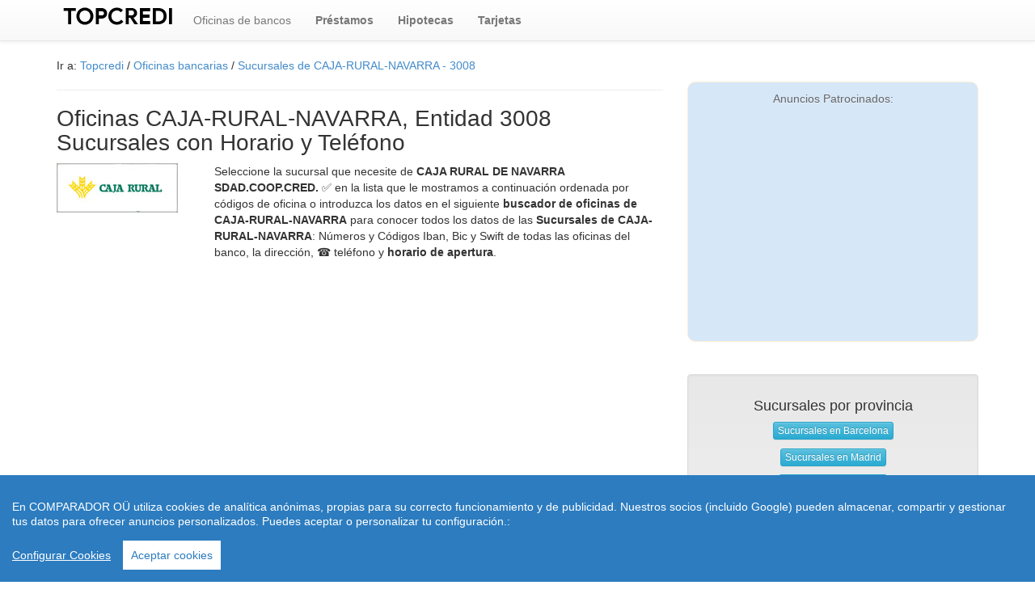

--- FILE ---
content_type: text/html; charset=utf-8
request_url: https://www.oficinasbanco.topcredi.com/sucursales-caja-rural-navarra-3008-1
body_size: 15875
content:
<!doctype html>
  <html lang="es-ES">
  <head>
    <meta charset="utf-8">
    <meta name="viewport" content="width=device-width, initial-scale=1.0">
      <meta http-equiv="content-language" content="es">
<title> [ Oficinas *CAJA-RURAL-NAVARRA ] Sucursales  Entidad: 3008 Pag: -1</title>
<meta name="description" content="Listado de las Oficinas de  &#9193; CAJA-RURAL-NAVARRA  en toda Espa&ntilde;a, con direcci&oacute;n, &#x260E; Tel&eacute;fono, horario y c&oacute;digos IBAN, swift y BIC Entidad: 3008 Pag: -1 "/>
<meta name="keywords" content="Sucursales CAJA-RURAL-NAVARRA, oficinas CAJA-RURAL-NAVARRA"/>
<link rel="shortcut icon" href="https://www.oficinasbanco.topcredi.com/img/topcredi.ico">
<link rel="stylesheet" href="https://www.oficinasbanco.topcredi.com/css/style.css">
<meta name="DC.Language" content="es" />
<meta name="DC.creator" content="www.topcredi.com"/>
<meta name="DC.subject" content="Sucursales CAJA-RURAL-NAVARRA"/>
<meta name="DC.title" content="Sucursales CAJA-RURAL-NAVARRA | Listado de oficinas en España (-1)">
<meta name="DC.description" content="Sucursales CAJA-RURAL-NAVARRA. Listado de las oficinas de CAJA-RURAL-NAVARRA en toda España, con dirección, teléfono y códigos IBAN, swift y BIC"/>
<meta name="DC.keywords" content="Sucursales CAJA-RURAL-NAVARRA, oficinas CAJA-RURAL-NAVARRA">
 <meta property="og:url" content="https://www.oficinasbanco.topcredi.com/sucursales-caja-rural-navarra-3008-1" />
 <meta property="og:site_name" content="Sucursales CAJA-RURAL-NAVARRA | topcredi.com" /> 
 <meta property="twitter:url" content="https://www.oficinasbanco.topcredi.com/sucursales-caja-rural-navarra-3008-1" />
 <meta property="og:title" content="Sucursales CAJA-RURAL-NAVARRA | Listado de oficinas en España (-1)" />
 <meta property="og:image" content="https://www.oficinasbanco.topcredi.com/img/oficinas-bancos.jpg" />
 <meta property="og:type" content="article" />
 <meta property="og:description" content="Sucursales CAJA-RURAL-NAVARRA. Listado de las oficinas de CAJA-RURAL-NAVARRA en toda España, con dirección, teléfono y códigos IBAN, swift y BIC" />
 <meta property="twitter:card" content="summary_large_image" />
 <meta property="twitter:creator" content="@topcredi" />
 <meta property="twitter:title" content="Sucursales CAJA-RURAL-NAVARRA | Listado de oficinas en España (-1)" />
 <meta property="twitter:description" content="Sucursales CAJA-RURAL-NAVARRA. Listado de las oficinas de CAJA-RURAL-NAVARRA en toda España, con dirección, teléfono y códigos IBAN, swift y BIC" />
 <meta property="twitter:image:src" content="https://www.oficinasbanco.topcredi.com/img/oficinas-bancos.jpg" />
<link rel="canonical" href="https://www.oficinasbanco.topcredi.com/sucursales-caja-rural-navarra-3008-1"/>
<script src="https://www.topcredi.com/wp-content/themes/topcredi/js/cookieconsent.min.js"></script>
    <script>
        window.CookieConsent.init({
          
			language: {
      // Current language
      current: 'en',
      locale: {
        en: {
          barMainText: 'En COMPARADOR OÜ utiliza cookies de analítica anónimas, propias para su correcto funcionamiento y de publicidad. Nuestros socios (incluido Google) pueden almacenar, compartir y gestionar tus datos para ofrecer anuncios personalizados. Puedes aceptar o personalizar tu configuración.:',
          barLinkSetting: 'Configurar Cookies',
          barBtnAcceptAll: 'Aceptar cookies',
          modalMainTitle: 'Resumen de privacidad',
          modalMainText: 'En COMPARADOR OÜ utilizamos cookies propias y de terceros  para que podamos ofrecerle la mejor experiencia de usuario posible y publicidad de Google basada en sus preferencias de navegación. La información de las cookies se almacena en su navegador y realiza funciones tales como reconocerle cuando vuelves a nuestra web y facilitar la carga de las páginas con mayor rapidez. Más Información en Política de Cookies',
          modalBtnSave: 'Salvar configuración',
          modalBtnAcceptAll: 'Aceptar cookies y cerrar',
          modalAffectedSolutions: 'Affected solutions:',
          learnMore: 'Leer más',
          on: 'On',
          off: 'Off',
        }
      }
    },

		  
          categories: {
            necessary: {
              needed: true,
              wanted: true,
              checked: true,
              language: {
                locale: {
                  en: {
                    name: 'Cookies necesarias',
                    description: 'Las cookies estrictamente necesarias tiene que activarse siempre para poder conocer sus preferencias de navegación, facilitar la carga de la web y el perfecto funcionamiento del sitio.',
                  },
                  hu: {
                    name: 'Cookies de terceros',
                    description: 'Esta web utiliza Cookies de  Google Analytics para almacenar de forma anónima el número de visitas a la web y el tiempo de permanencia para facilitar las estadísticas de la web y aumentar el número de visitas al sitio. De la misma forma utilizamos cookies publicitarias de Google Adsense y otros intermediarios financieros para poder ofrecerle publicidad de forma anómina basada en sus intereses de navegación. Dejar esta cookie activa nos permite mejorar nuestra web.',
                  }
                }
              }
            },
            various: {
              needed: false,
              wanted: false,
              checked: false,
              language: {
                locale: {
                  en: {
                    name: 'Cookies de terceros',
                    description: 'Esta web utiliza Cookies de  Google Analytics para almacenar de forma anónima el número de visitas a la web y el tiempo de permanencia para facilitar las estadísticas de la web y aumentar el número de visitas al sitio. De la misma forma utilizamos cookies publicitarias de Google Adsense y otros intermediarios financieros para poder ofrecerle publicidad de forma anómina basada en sus intereses de navegación. Dejar esta cookie activa nos permite mejorar nuestra web.',
                  },
                  hu: {
                    name: 'Egyéb sütik',
                    description: 'Lorem ipsum dolor sit amet, consectetur adipiscing elit. Curabitur eu commodo est, nec gravida odio. Suspendisse scelerisque a ex nec semper.',
                  }
                }
              }
            }
          },
          services: {
            facebook: {
              category: 'various',
              type: 'dynamic-script', // dynamic-script, script-tag, wrapped, localcookie
              search: 'facebook',
              language: {
                locale: {
                  en: {
                    name: 'Facebook'
                  },
                  hu: {
                    name: 'Facebook'
                  }
                }
              }
            },
            azalead: {
              category: 'various',
              type: 'script-tag',
              search: 'azalead',
              language: {
                locale: {
                  en: {
                    name: 'Google'
                  },
                  hu: {
                    name: 'Google'
                  }
                }
              }
            },
            wrapped: {
              category: 'various',
              type: 'wrapped',
              search: 'wrapped',
              language: {
                locale: {
                  en: {
                    name: 'Wrapped'
                  },
                  hu: {
                    name: 'Csomagolt süti'
                  }
                }
              }
            },
            localcookie: {
              category: 'various',
              type: 'localcookie',
              search: 'localcookie',
              language: {
                locale: {
                  en: {
                    name: 'Cookies Locales'
                  },
                  hu: {
                    name: 'Cookies Locales'
                  }
                }
              }
            }
          }
        });
      </script>
       <script async src="https://pagead2.googlesyndication.com/pagead/js/adsbygoogle.js?client=ca-pub-6161277022441411"
     crossorigin="anonymous"></script>
     </head>
<body>
 <header role="banner">
  <div class="navbar navbar-default navbar-static-top" role="navigation"><div class="container"><div class="navbar-header">
  <button type="button" class="navbar-toggle" data-toggle="collapse" data-target=".navbar-collapse"><span class="sr-only">Toggle navigation</span><span class="icon-bar"></span><span class="icon-bar"></span><span class="icon-bar"></span></button><a href='https://www.topcredi.com/' title='topcredi - Comparador de bancos' rel="nofollow"><img alt="topcredi.com" width="154" height="40" src="https://www.oficinasbanco.topcredi.com/img/topcredi.png"/></a></div><div class="navbar-collapse collapse"><ul class="nav navbar-nav"><li><a href='https://www.oficinasbanco.topcredi.com' title="Oficinas de bancos y cajas de ahorro">Oficinas de bancos</a></li><li><a href='https://www.topcredi.com/prestamos/' title="Prestamos Personales"rel="nofollow"><b>Préstamos</b></a></li><li><a href='https://www.topcredi.com/hipotecas/' title="Hipotecas"rel="nofollow"><b>Hipotecas</b></a></li><li><a href='https://www.topcredi.com/tarjetas/' title="Tarjetas"rel="nofollow"><b>Tarjetas</b></a></li></ul>
</div></div></div>
 </header> 
<div class="container">
  <div class="row">
    <section class="col-md-8 col-sm-7 col-xs-12">
     <div itemprop="breadcrumb">
    Ir a: <a href="https://www.topcredi.com" rel="nofollow" title="Topcredi">Topcredi</a> / <a href="https://www.oficinasbanco.topcredi.com" itemprop="url" title="Oficinas bancarias"><span itemprop="title">Oficinas bancarias</span></a> / <a href="https://www.oficinasbanco.topcredi.com/sucursales-caja-rural-navarra-3008-1" itemprop="url" title="Sucursales de CAJA-RURAL-NAVARRA"><span itemprop="title">Sucursales de CAJA-RURAL-NAVARRA - 3008</a><br>
    </div><hr>
     <center> </center>
    <h1>Oficinas CAJA-RURAL-NAVARRA, Entidad 3008 Sucursales con Horario y Teléfono</h1>  
    <div class="row">
     <div class="col-md-3 col-sm-12 col-xs-12">
        <p><img alt="Oficinas CAJA-RURAL-NAVARRA" width="150" height="61" src="https://www.oficinasbanco.topcredi.com/img/oficinas-caja-rural.jpg" title="Oficinas CAJA-RURAL-NAVARRA"/></p>
     </div>
     <div class="col-md-9 col-sm-12 col-xs-12">
      <p>Seleccione la sucursal que necesite de <strong>CAJA RURAL DE NAVARRA SDAD.COOP.CRED.</strong> &#x2705; en la lista que le mostramos a continuación ordenada por códigos de oficina o introduzca los datos en el siguiente <b>buscador de oficinas de CAJA-RURAL-NAVARRA</b>  para conocer todos los datos de las <strong> Sucursales de CAJA-RURAL-NAVARRA</strong>:  Números y Códigos Iban, Bic y Swift de todas las oficinas del banco, la dirección, &#x260E; teléfono y <b>horario de apertura</b>.</p>
     </div>
    </div><br>
<!-- OficinasBanco-DB-adp -->
<ins class="adsbygoogle"
     style="display:block"
     data-ad-client="ca-pub-6161277022441411"
     data-ad-slot="4857325416"
     data-ad-format="auto"
     data-full-width-responsive="true"></ins>
<script>
     (adsbygoogle = window.adsbygoogle || []).push({});
</script>
    <h2>CAJA-RURAL-NAVARRA Oficinas</h2>
<p><b>Buscador de sucursales CAJA-RURAL-NAVARRA</b><br/>
Introduzca los datos que conozca,  Dirección, Número de oficina, o una combinación de Nombre del banco más dirección o ciudad, El código Bancario asignado por el Banco de Espa&ntilde;a a  la Entidad CAJA-RURAL-NAVARRA es el número 3008  que también puede introducir para las buscar la oficina que necesita.</p>
<hr>
<script async src="https://cse.google.com/cse.js?cx=f29765370c31070a0"></script>
<div class="gcse-searchbox-only"></div><br/><br/>
    <div class="table-responsive">
      <table class="table">
      <thead>
        <tr>
          <th>Oficina de  &#9193; CAJA-RURAL-NAVARRA</th>
          <th>Dirección de la Sucursal</th>
          <th>Teléfono de  &#9193; CAJA-RURAL-NAVARRA </th>
        </tr>
      </thead>
      <tbody>
 <tr>
        <td>
            <a href="https://www.oficinasbanco.topcredi.com/oficina-0001-caja-rural-navarra-pamplona-irua-40453" title="Oficina 0001 CAJA-RURAL-NAVARRA PAMPLONA-IRUÑA">Oficina 0001 PAMPLONA-IRUÑA</a>
        </td>
        <td>PZA.DE LOS FUEROS, 1</td>
        <td>948168100</td>
    </tr><tr>
        <td>
            <a href="https://www.oficinasbanco.topcredi.com/oficina-0002-caja-rural-navarra-estella-lizarra-40454" title="Oficina 0002 CAJA-RURAL-NAVARRA ESTELLA-LIZARRA">Oficina 0002 ESTELLA-LIZARRA</a>
        </td>
        <td>SAN ANDRES, 4</td>
        <td>948550130</td>
    </tr><tr>
        <td>
            <a href="https://www.oficinasbanco.topcredi.com/oficina-0003-caja-rural-navarra-tudela-40455" title="Oficina 0003 CAJA-RURAL-NAVARRA TUDELA">Oficina 0003 TUDELA</a>
        </td>
        <td>AV.DE ZARAGOZA, 1</td>
        <td>948822249</td>
    </tr><tr>
        <td>
            <a href="https://www.oficinasbanco.topcredi.com/oficina-0004-caja-rural-navarra-azagra-40456" title="Oficina 0004 CAJA-RURAL-NAVARRA AZAGRA">Oficina 0004 AZAGRA</a>
        </td>
        <td>AV.DE LA PAZ, S/N</td>
        <td>948692039</td>
    </tr><tr>
        <td>
            <a href="https://www.oficinasbanco.topcredi.com/oficina-0005-caja-rural-navarra-murilloelfruto-40457" title="Oficina 0005 CAJA-RURAL-NAVARRA MURILLO EL FRUTO">Oficina 0005 MURILLO EL FRUTO</a>
        </td>
        <td>MAYOR, 31</td>
        <td>948725450</td>
    </tr><tr>
        <td>
            <a href="https://www.oficinasbanco.topcredi.com/oficina-0006-caja-rural-navarra-ablitas-40458" title="Oficina 0006 CAJA-RURAL-NAVARRA ABLITAS">Oficina 0006 ABLITAS</a>
        </td>
        <td>AV.DE TUDELA, 22</td>
        <td>948813178</td>
    </tr><tr>
        <td>
            <a href="https://www.oficinasbanco.topcredi.com/oficina-0007-caja-rural-navarra-cascante-40459" title="Oficina 0007 CAJA-RURAL-NAVARRA CASCANTE">Oficina 0007 CASCANTE</a>
        </td>
        <td>PASEO OBISPO SOLDEVILLA, 9</td>
        <td>948851772</td>
    </tr><tr>
        <td>
            <a href="https://www.oficinasbanco.topcredi.com/oficina-0008-caja-rural-navarra-falces-40460" title="Oficina 0008 CAJA-RURAL-NAVARRA FALCES">Oficina 0008 FALCES</a>
        </td>
        <td>CABALLEROS, 3</td>
        <td>948734182</td>
    </tr><tr>
        <td>
            <a href="https://www.oficinasbanco.topcredi.com/oficina-0009-caja-rural-navarra-aorbe-40461" title="Oficina 0009 CAJA-RURAL-NAVARRA AÑORBE">Oficina 0009 AÑORBE</a>
        </td>
        <td>PZA.DE LOS FUEROS, 4</td>
        <td>948350163</td>
    </tr><tr>
        <td>
            <a href="https://www.oficinasbanco.topcredi.com/oficina-0010-caja-rural-navarra-fitero-40462" title="Oficina 0010 CAJA-RURAL-NAVARRA FITERO">Oficina 0010 FITERO</a>
        </td>
        <td>MAYOR, 30</td>
        <td>948776246</td>
    </tr><tr>
        <td>
            <a href="https://www.oficinasbanco.topcredi.com/oficina-0011-caja-rural-navarra-villafranca-40463" title="Oficina 0011 CAJA-RURAL-NAVARRA VILLAFRANCA">Oficina 0011 VILLAFRANCA</a>
        </td>
        <td>CRUCERO ANCHO, 11</td>
        <td>948845106</td>
    </tr><tr>
        <td>
            <a href="https://www.oficinasbanco.topcredi.com/oficina-0012-caja-rural-navarra-sartaguda-40464" title="Oficina 0012 CAJA-RURAL-NAVARRA SARTAGUDA">Oficina 0012 SARTAGUDA</a>
        </td>
        <td>PABLO SARASATE, 26</td>
        <td>948667102</td>
    </tr><tr>
        <td>
            <a href="https://www.oficinasbanco.topcredi.com/oficina-0013-caja-rural-navarra-mendigorria-40465" title="Oficina 0013 CAJA-RURAL-NAVARRA MENDIGORRIA">Oficina 0013 MENDIGORRIA</a>
        </td>
        <td>BERNARDINO AYALA, 6</td>
        <td>948340018</td>
    </tr><tr>
        <td>
            <a href="https://www.oficinasbanco.topcredi.com/oficina-0014-caja-rural-navarra-puentelareina-gares-40466" title="Oficina 0014 CAJA-RURAL-NAVARRA PUENTE LA REINA-GARES">Oficina 0014 PUENTE LA REINA-GARES</a>
        </td>
        <td>CERCO NUEVO, 71</td>
        <td>948340210</td>
    </tr><tr>
        <td>
            <a href="https://www.oficinasbanco.topcredi.com/oficina-0015-caja-rural-navarra-murchante-40467" title="Oficina 0015 CAJA-RURAL-NAVARRA MURCHANTE">Oficina 0015 MURCHANTE</a>
        </td>
        <td>MAYOR, 70</td>
        <td>948838151</td>
    </tr><tr>
        <td>
            <a href="https://www.oficinasbanco.topcredi.com/oficina-0016-caja-rural-navarra-valtierra-40468" title="Oficina 0016 CAJA-RURAL-NAVARRA VALTIERRA">Oficina 0016 VALTIERRA</a>
        </td>
        <td>PASEO DE LA RIBERA, 91</td>
        <td>948867176</td>
    </tr><tr>
        <td>
            <a href="https://www.oficinasbanco.topcredi.com/oficina-0017-caja-rural-navarra-ribaforada-40469" title="Oficina 0017 CAJA-RURAL-NAVARRA RIBAFORADA">Oficina 0017 RIBAFORADA</a>
        </td>
        <td>CABALLEROS TEMPLARIOS, 1</td>
        <td>948864117</td>
    </tr><tr>
        <td>
            <a href="https://www.oficinasbanco.topcredi.com/oficina-0018-caja-rural-navarra-corella-40470" title="Oficina 0018 CAJA-RURAL-NAVARRA CORELLA">Oficina 0018 CORELLA</a>
        </td>
        <td>SAN JOSE, 20</td>
        <td>948780366</td>
    </tr><tr>
        <td>
            <a href="https://www.oficinasbanco.topcredi.com/oficina-0019-caja-rural-navarra-allo-40471" title="Oficina 0019 CAJA-RURAL-NAVARRA ALLO">Oficina 0019 ALLO</a>
        </td>
        <td>PZA.FUEROS, 1</td>
        <td>948523068</td>
    </tr><tr>
        <td>
            <a href="https://www.oficinasbanco.topcredi.com/oficina-0020-caja-rural-navarra-carcar-40472" title="Oficina 0020 CAJA-RURAL-NAVARRA CARCAR">Oficina 0020 CARCAR</a>
        </td>
        <td>PZA.ANA MARIA MOGAS, 4</td>
        <td>948674456</td>
    </tr><tr>
        <td>
            <a href="https://www.oficinasbanco.topcredi.com/oficina-0021-caja-rural-navarra-larraintzar-40473" title="Oficina 0021 CAJA-RURAL-NAVARRA LARRAINTZAR">Oficina 0021 LARRAINTZAR</a>
        </td>
        <td>SAN PEDRO, S/N - ULZAMA</td>
        <td>948305002</td>
    </tr><tr>
        <td>
            <a href="https://www.oficinasbanco.topcredi.com/oficina-0022-caja-rural-navarra-mendavia-40474" title="Oficina 0022 CAJA-RURAL-NAVARRA MENDAVIA">Oficina 0022 MENDAVIA</a>
        </td>
        <td>AUGUSTO ECHEVARRIA, 51</td>
        <td>948685045</td>
    </tr><tr>
        <td>
            <a href="https://www.oficinasbanco.topcredi.com/oficina-0023-caja-rural-navarra-mirandadearga-40475" title="Oficina 0023 CAJA-RURAL-NAVARRA MIRANDA DE ARGA">Oficina 0023 MIRANDA DE ARGA</a>
        </td>
        <td>BAJA, 3</td>
        <td>948737005</td>
    </tr><tr>
        <td>
            <a href="https://www.oficinasbanco.topcredi.com/oficina-0024-caja-rural-navarra-santacara-40476" title="Oficina 0024 CAJA-RURAL-NAVARRA SANTACARA">Oficina 0024 SANTACARA</a>
        </td>
        <td>NTRA.SRA.DE UJUE, S/N</td>
        <td>948746107</td>
    </tr><tr>
        <td>
            <a href="https://www.oficinasbanco.topcredi.com/oficina-0025-caja-rural-navarra-lerin-40477" title="Oficina 0025 CAJA-RURAL-NAVARRA LERIN">Oficina 0025 LERIN</a>
        </td>
        <td>MAYOR, 33</td>
        <td>948530267</td>
    </tr><tr>
        <td>
            <a href="https://www.oficinasbanco.topcredi.com/oficina-0026-caja-rural-navarra-marcilla-40478" title="Oficina 0026 CAJA-RURAL-NAVARRA MARCILLA">Oficina 0026 MARCILLA</a>
        </td>
        <td>PASEO DE ARANJUEZ, 3</td>
        <td>948757327</td>
    </tr></tbody></table>
        <!-- OficinasBanco-DB-adp -->
        <ins class="adsbygoogle"
             style="display:block"
             data-ad-client="ca-pub-6161277022441411"
             data-ad-slot="4857325416"
             data-ad-format="auto"
             data-full-width-responsive="true"></ins>
        <script>
             (adsbygoogle = window.adsbygoogle || []).push({});
        </script>
        <table class="table"><tbody><tr>
        <td>
            <a href="https://www.oficinasbanco.topcredi.com/oficina-0027-caja-rural-navarra-sesma-40479" title="Oficina 0027 CAJA-RURAL-NAVARRA SESMA">Oficina 0027 SESMA</a>
        </td>
        <td>PADRE TOMAS ESTEBAN, 28</td>
        <td>948698025</td>
    </tr><tr>
        <td>
            <a href="https://www.oficinasbanco.topcredi.com/oficina-0028-caja-rural-navarra-peralta-40480" title="Oficina 0028 CAJA-RURAL-NAVARRA PERALTA">Oficina 0028 PERALTA</a>
        </td>
        <td>IRURZUN, 11</td>
        <td>948750553</td>
    </tr><tr>
        <td>
            <a href="https://www.oficinasbanco.topcredi.com/oficina-0029-caja-rural-navarra-cortes-40481" title="Oficina 0029 CAJA-RURAL-NAVARRA CORTES">Oficina 0029 CORTES</a>
        </td>
        <td>PZA.DUQUESA DE MIRANDA, 5</td>
        <td>948800034</td>
    </tr><tr>
        <td>
            <a href="https://www.oficinasbanco.topcredi.com/oficina-0030-caja-rural-navarra-andosilla-40482" title="Oficina 0030 CAJA-RURAL-NAVARRA ANDOSILLA">Oficina 0030 ANDOSILLA</a>
        </td>
        <td>RAMON Y CAJAL, 49</td>
        <td>948674093</td>
    </tr><tr>
        <td>
            <a href="https://www.oficinasbanco.topcredi.com/oficina-0031-caja-rural-navarra-dicastillo-40483" title="Oficina 0031 CAJA-RURAL-NAVARRA DICASTILLO">Oficina 0031 DICASTILLO</a>
        </td>
        <td>PZA.DE LOS FUEROS, S/N</td>
        <td>948527092</td>
    </tr><tr>
        <td>
            <a href="https://www.oficinasbanco.topcredi.com/oficina-0032-caja-rural-navarra-oteiza-40484" title="Oficina 0032 CAJA-RURAL-NAVARRA OTEIZA">Oficina 0032 OTEIZA</a>
        </td>
        <td>CTRA.ESTELLA, S/N</td>
        <td>948543139</td>
    </tr><tr>
        <td>
            <a href="https://www.oficinasbanco.topcredi.com/oficina-0033-caja-rural-navarra-irurzun-irurtzun-40485" title="Oficina 0033 CAJA-RURAL-NAVARRA IRURZUN-IRURTZUN">Oficina 0033 IRURZUN-IRURTZUN</a>
        </td>
        <td>SAN MARTIN, 7</td>
        <td>948500281</td>
    </tr><tr>
        <td>
            <a href="https://www.oficinasbanco.topcredi.com/oficina-0034-caja-rural-navarra-larraga-40486" title="Oficina 0034 CAJA-RURAL-NAVARRA LARRAGA">Oficina 0034 LARRAGA</a>
        </td>
        <td>CTRA.DE ESTELLA, S/N</td>
        <td>948711233</td>
    </tr><tr>
        <td>
            <a href="https://www.oficinasbanco.topcredi.com/oficina-0035-caja-rural-navarra-olite-40487" title="Oficina 0035 CAJA-RURAL-NAVARRA OLITE">Oficina 0035 OLITE</a>
        </td>
        <td>RUA MAYOR, 4</td>
        <td>948740258</td>
    </tr><tr>
        <td>
            <a href="https://www.oficinasbanco.topcredi.com/oficina-0036-caja-rural-navarra-buuel-40488" title="Oficina 0036 CAJA-RURAL-NAVARRA BUÑUEL">Oficina 0036 BUÑUEL</a>
        </td>
        <td>PZA.DE LOS FUEROS, 2</td>
        <td>948833126</td>
    </tr><tr>
        <td>
            <a href="https://www.oficinasbanco.topcredi.com/oficina-0037-caja-rural-navarra-funes-40489" title="Oficina 0037 CAJA-RURAL-NAVARRA FUNES">Oficina 0037 FUNES</a>
        </td>
        <td>AV.DE NAVARRA, 3</td>
        <td>948754244</td>
    </tr><tr>
        <td>
            <a href="https://www.oficinasbanco.topcredi.com/oficina-0038-caja-rural-navarra-monteagudo-40490" title="Oficina 0038 CAJA-RURAL-NAVARRA MONTEAGUDO">Oficina 0038 MONTEAGUDO</a>
        </td>
        <td>AV.SAN AGUSTIN, 3</td>
        <td>948816621</td>
    </tr><tr>
        <td>
            <a href="https://www.oficinasbanco.topcredi.com/oficina-0039-caja-rural-navarra-milagro-40491" title="Oficina 0039 CAJA-RURAL-NAVARRA MILAGRO">Oficina 0039 MILAGRO</a>
        </td>
        <td>NAVAS DE TOLOSA, 3</td>
        <td>948409061</td>
    </tr><tr>
        <td>
            <a href="https://www.oficinasbanco.topcredi.com/oficina-0040-caja-rural-navarra-arguedas-40492" title="Oficina 0040 CAJA-RURAL-NAVARRA ARGUEDAS">Oficina 0040 ARGUEDAS</a>
        </td>
        <td>PZA.GRAL.CLEMENTE, 1</td>
        <td>948830132</td>
    </tr><tr>
        <td>
            <a href="https://www.oficinasbanco.topcredi.com/oficina-0041-caja-rural-navarra-lekunberri-40493" title="Oficina 0041 CAJA-RURAL-NAVARRA LEKUNBERRI">Oficina 0041 LEKUNBERRI</a>
        </td>
        <td>ARALAR, 41</td>
        <td>948504076</td>
    </tr><tr>
        <td>
            <a href="https://www.oficinasbanco.topcredi.com/oficina-0042-caja-rural-navarra-lumbier-40494" title="Oficina 0042 CAJA-RURAL-NAVARRA LUMBIER">Oficina 0042 LUMBIER</a>
        </td>
        <td>MAYOR, 70</td>
        <td>948880177</td>
    </tr><tr>
        <td>
            <a href="https://www.oficinasbanco.topcredi.com/oficina-0043-caja-rural-navarra-elizondo-40495" title="Oficina 0043 CAJA-RURAL-NAVARRA ELIZONDO">Oficina 0043 ELIZONDO</a>
        </td>
        <td>JAIME URRUTIA, 9</td>
        <td>948580729</td>
    </tr><tr>
        <td>
            <a href="https://www.oficinasbanco.topcredi.com/oficina-0044-caja-rural-navarra-tafalla-40496" title="Oficina 0044 CAJA-RURAL-NAVARRA TAFALLA">Oficina 0044 TAFALLA</a>
        </td>
        <td>PZA.FUEROS, 2</td>
        <td>948701511</td>
    </tr><tr>
        <td>
            <a href="https://www.oficinasbanco.topcredi.com/oficina-0045-caja-rural-navarra-uharte-arakil-40497" title="Oficina 0045 CAJA-RURAL-NAVARRA UHARTE-ARAKIL">Oficina 0045 UHARTE-ARAKIL</a>
        </td>
        <td>PZA.SAN JUAN, S/N</td>
        <td>948464127</td>
    </tr><tr>
        <td>
            <a href="https://www.oficinasbanco.topcredi.com/oficina-0046-caja-rural-navarra-sangesa-40498" title="Oficina 0046 CAJA-RURAL-NAVARRA SANGÜESA">Oficina 0046 SANGÜESA</a>
        </td>
        <td>PZA.DE LOS FUEROS, 7</td>
        <td>948870653</td>
    </tr><tr>
        <td>
            <a href="https://www.oficinasbanco.topcredi.com/oficina-0047-caja-rural-navarra-sanmartindeunx-40499" title="Oficina 0047 CAJA-RURAL-NAVARRA SAN MARTIN DE UNX">Oficina 0047 SAN MARTIN DE UNX</a>
        </td>
        <td>PZA.MIGUEL SANZ, 5</td>
        <td>948738015</td>
    </tr><tr>
        <td>
            <a href="https://www.oficinasbanco.topcredi.com/oficina-0048-caja-rural-navarra-caparroso-40500" title="Oficina 0048 CAJA-RURAL-NAVARRA CAPARROSO">Oficina 0048 CAPARROSO</a>
        </td>
        <td>AV.DE PAMPLONA, 17</td>
        <td>948730025</td>
    </tr><tr>
        <td>
            <a href="https://www.oficinasbanco.topcredi.com/oficina-0049-caja-rural-navarra-cadreita-40501" title="Oficina 0049 CAJA-RURAL-NAVARRA CADREITA">Oficina 0049 CADREITA</a>
        </td>
        <td>AV.DE NAVARRA, 16</td>
        <td>948836233</td>
    </tr><tr>
        <td>
            <a href="https://www.oficinasbanco.topcredi.com/oficina-0050-caja-rural-navarra-santesteban-doneztebe-40502" title="Oficina 0050 CAJA-RURAL-NAVARRA SANTESTEBAN-DONEZTEBE">Oficina 0050 SANTESTEBAN-DONEZTEBE</a>
        </td>
        <td>PARROQUIA, 5</td>
        <td>948450404</td>
    </tr><tr>
        <td>
            <a href="https://www.oficinasbanco.topcredi.com/oficina-0051-caja-rural-navarra-fustiana-40503" title="Oficina 0051 CAJA-RURAL-NAVARRA FUSTIÑANA">Oficina 0051 FUSTIÑANA</a>
        </td>
        <td>LUIS BEAMOUNT, 2 BAJO</td>
        <td>948840535</td>
    </tr></tbody></table>
        <!-- OficinasBanco-DB-adp -->
        <ins class="adsbygoogle"
             style="display:block"
             data-ad-client="ca-pub-6161277022441411"
             data-ad-slot="4857325416"
             data-ad-format="auto"
             data-full-width-responsive="true"></ins>
        <script>
             (adsbygoogle = window.adsbygoogle || []).push({});
        </script>
        <table class="table"><tbody><tr>
        <td>
            <a href="https://www.oficinasbanco.topcredi.com/oficina-0052-caja-rural-navarra-arcoslos-40504" title="Oficina 0052 CAJA-RURAL-NAVARRA ARCOS, LOS">Oficina 0052 ARCOS, LOS</a>
        </td>
        <td>RAMON Y CAJAL, 8</td>
        <td>948640224</td>
    </tr><tr>
        <td>
            <a href="https://www.oficinasbanco.topcredi.com/oficina-0053-caja-rural-navarra-carcastillo-40505" title="Oficina 0053 CAJA-RURAL-NAVARRA CARCASTILLO">Oficina 0053 CARCASTILLO</a>
        </td>
        <td>AV.DE ARAGON, 5</td>
        <td>948725557</td>
    </tr><tr>
        <td>
            <a href="https://www.oficinasbanco.topcredi.com/oficina-0054-caja-rural-navarra-lesaka-40506" title="Oficina 0054 CAJA-RURAL-NAVARRA LESAKA">Oficina 0054 LESAKA</a>
        </td>
        <td>BITTIRIA, 30</td>
        <td>948637318</td>
    </tr><tr>
        <td>
            <a href="https://www.oficinasbanco.topcredi.com/oficina-0055-caja-rural-navarra-sanadrian-40507" title="Oficina 0055 CAJA-RURAL-NAVARRA SAN ADRIAN">Oficina 0055 SAN ADRIAN</a>
        </td>
        <td>DELICIAS, 2</td>
        <td>948670239</td>
    </tr><tr>
        <td>
            <a href="https://www.oficinasbanco.topcredi.com/oficina-0056-caja-rural-navarra-cabanillas-40508" title="Oficina 0056 CAJA-RURAL-NAVARRA CABANILLAS">Oficina 0056 CABANILLAS</a>
        </td>
        <td>LA VICERA, 6-8</td>
        <td>948810342</td>
    </tr><tr>
        <td>
            <a href="https://www.oficinasbanco.topcredi.com/oficina-0057-caja-rural-navarra-arroniz-40509" title="Oficina 0057 CAJA-RURAL-NAVARRA ARRONIZ">Oficina 0057 ARRONIZ</a>
        </td>
        <td>PRIMICIA, 3</td>
        <td>948537352</td>
    </tr><tr>
        <td>
            <a href="https://www.oficinasbanco.topcredi.com/oficina-0058-caja-rural-navarra-arive-aribe-40510" title="Oficina 0058 CAJA-RURAL-NAVARRA ARIVE-ARIBE">Oficina 0058 ARIVE-ARIBE</a>
        </td>
        <td>SANTA MARIA, 18</td>
        <td>948764191</td>
    </tr><tr>
        <td>
            <a href="https://www.oficinasbanco.topcredi.com/oficina-0059-caja-rural-navarra-ochagavia-40511" title="Oficina 0059 CAJA-RURAL-NAVARRA OCHAGAVIA">Oficina 0059 OCHAGAVIA</a>
        </td>
        <td>IRIBARREN, 32</td>
        <td>948890301</td>
    </tr><tr>
        <td>
            <a href="https://www.oficinasbanco.topcredi.com/oficina-0060-caja-rural-navarra-caseda-40512" title="Oficina 0060 CAJA-RURAL-NAVARRA CASEDA">Oficina 0060 CASEDA</a>
        </td>
        <td>CTRA.AIBAR-CAPARROSO, 29</td>
        <td>948879208</td>
    </tr><tr>
        <td>
            <a href="https://www.oficinasbanco.topcredi.com/oficina-0061-caja-rural-navarra-viana-40513" title="Oficina 0061 CAJA-RURAL-NAVARRA VIANA">Oficina 0061 VIANA</a>
        </td>
        <td>LA SOLANA, S/N</td>
        <td>948645882</td>
    </tr><tr>
        <td>
            <a href="https://www.oficinasbanco.topcredi.com/oficina-0062-caja-rural-navarra-cintruenigo-40514" title="Oficina 0062 CAJA-RURAL-NAVARRA CINTRUENIGO">Oficina 0062 CINTRUENIGO</a>
        </td>
        <td>RUA, 7</td>
        <td>948811740</td>
    </tr><tr>
        <td>
            <a href="https://www.oficinasbanco.topcredi.com/oficina-0063-caja-rural-navarra-eulate-40515" title="Oficina 0063 CAJA-RURAL-NAVARRA EULATE">Oficina 0063 EULATE</a>
        </td>
        <td>MAYOR, S/N</td>
        <td>948543841</td>
    </tr><tr>
        <td>
            <a href="https://www.oficinasbanco.topcredi.com/oficina-0064-caja-rural-navarra-barasoain-40516" title="Oficina 0064 CAJA-RURAL-NAVARRA BARASOAIN">Oficina 0064 BARASOAIN</a>
        </td>
        <td>DR.NAVARRO, 6</td>
        <td>948720102</td>
    </tr><tr>
        <td>
            <a href="https://www.oficinasbanco.topcredi.com/oficina-0065-caja-rural-navarra-murieta-40517" title="Oficina 0065 CAJA-RURAL-NAVARRA MURIETA">Oficina 0065 MURIETA</a>
        </td>
        <td>CTRA.DE ABAIGAR, 1 </td>
        <td>948534232</td>
    </tr><tr>
        <td>
            <a href="https://www.oficinasbanco.topcredi.com/oficina-0066-caja-rural-navarra-zizurmayorzizurnagusia-40518" title="Oficina 0066 CAJA-RURAL-NAVARRA ZIZUR MAYOR ZIZUR NAGUSIA">Oficina 0066 ZIZUR MAYOR ZIZUR NAGUSIA</a>
        </td>
        <td>SANTA CRUZ, 25</td>
        <td>948182700</td>
    </tr><tr>
        <td>
            <a href="https://www.oficinasbanco.topcredi.com/oficina-0067-caja-rural-navarra-pamplona-irua-40519" title="Oficina 0067 CAJA-RURAL-NAVARRA PAMPLONA-IRUÑA">Oficina 0067 PAMPLONA-IRUÑA</a>
        </td>
        <td>MIRAVALLES, 17-19</td>
        <td>948144753</td>
    </tr><tr>
        <td>
            <a href="https://www.oficinasbanco.topcredi.com/oficina-0068-caja-rural-navarra-pamplona-irua-40520" title="Oficina 0068 CAJA-RURAL-NAVARRA PAMPLONA-IRUÑA">Oficina 0068 PAMPLONA-IRUÑA</a>
        </td>
        <td>RIO IRATI, 10</td>
        <td>948240862</td>
    </tr><tr>
        <td>
            <a href="https://www.oficinasbanco.topcredi.com/oficina-0069-caja-rural-navarra-villava-atarrabia-40521" title="Oficina 0069 CAJA-RURAL-NAVARRA VILLAVA-ATARRABIA">Oficina 0069 VILLAVA-ATARRABIA</a>
        </td>
        <td>AGUSTIN GARCIA, 2</td>
        <td>948123978</td>
    </tr><tr>
        <td>
            <a href="https://www.oficinasbanco.topcredi.com/oficina-0070-caja-rural-navarra-baraain-40522" title="Oficina 0070 CAJA-RURAL-NAVARRA BARAÑAIN">Oficina 0070 BARAÑAIN</a>
        </td>
        <td>PZA.DE LOS CASTAÑOS, 4</td>
        <td>948180368</td>
    </tr><tr>
        <td>
            <a href="https://www.oficinasbanco.topcredi.com/oficina-0071-caja-rural-navarra-pamplona-irua-40523" title="Oficina 0071 CAJA-RURAL-NAVARRA PAMPLONA-IRUÑA">Oficina 0071 PAMPLONA-IRUÑA</a>
        </td>
        <td>AV.DE NAVARRA, 2</td>
        <td>948174864</td>
    </tr><tr>
        <td>
            <a href="https://www.oficinasbanco.topcredi.com/oficina-0072-caja-rural-navarra-pamplona-irua-40524" title="Oficina 0072 CAJA-RURAL-NAVARRA PAMPLONA-IRUÑA">Oficina 0072 PAMPLONA-IRUÑA</a>
        </td>
        <td>ARTICA, 13</td>
        <td>948127223</td>
    </tr><tr>
        <td>
            <a href="https://www.oficinasbanco.topcredi.com/oficina-0073-caja-rural-navarra-burlada-40525" title="Oficina 0073 CAJA-RURAL-NAVARRA BURLADA">Oficina 0073 BURLADA</a>
        </td>
        <td>MAYOR, 42</td>
        <td>948142662</td>
    </tr><tr>
        <td>
            <a href="https://www.oficinasbanco.topcredi.com/oficina-0074-caja-rural-navarra-pamplona-irua-40526" title="Oficina 0074 CAJA-RURAL-NAVARRA PAMPLONA-IRUÑA">Oficina 0074 PAMPLONA-IRUÑA</a>
        </td>
        <td>AV.DE BARAÑAIN, 17</td>
        <td>948177856</td>
    </tr><tr>
        <td>
            <a href="https://www.oficinasbanco.topcredi.com/oficina-0075-caja-rural-navarra-pamplona-irua-40527" title="Oficina 0075 CAJA-RURAL-NAVARRA PAMPLONA-IRUÑA">Oficina 0075 PAMPLONA-IRUÑA</a>
        </td>
        <td>OLITE, 37</td>
        <td>948236683</td>
    </tr><tr>
        <td>
            <a href="https://www.oficinasbanco.topcredi.com/oficina-0076-caja-rural-navarra-tudela-40528" title="Oficina 0076 CAJA-RURAL-NAVARRA TUDELA">Oficina 0076 TUDELA</a>
        </td>
        <td>MAULEON, 1 ESQ.J.A.FERNANDEZ</td>
        <td>948412103</td>
    </tr><tr>
        <td>
            <a href="https://www.oficinasbanco.topcredi.com/oficina-0077-caja-rural-navarra-pamplona-irua-40529" title="Oficina 0077 CAJA-RURAL-NAVARRA PAMPLONA-IRUÑA">Oficina 0077 PAMPLONA-IRUÑA</a>
        </td>
        <td>ITURRAMA, 12-14</td>
        <td>948264612</td>
    </tr><tr>
        <td>
            <a href="https://www.oficinasbanco.topcredi.com/oficina-0078-caja-rural-navarra-berriozar-40530" title="Oficina 0078 CAJA-RURAL-NAVARRA BERRIOZAR">Oficina 0078 BERRIOZAR</a>
        </td>
        <td>AV.DE GUIPUZCOA, 30</td>
        <td>948300361</td>
    </tr><tr>
        <td>
            <a href="https://www.oficinasbanco.topcredi.com/oficina-0079-caja-rural-navarra-villatuerta-40531" title="Oficina 0079 CAJA-RURAL-NAVARRA VILLATUERTA">Oficina 0079 VILLATUERTA</a>
        </td>
        <td>SAN GINES, 31</td>
        <td>948541416</td>
    </tr><tr>
        <td>
            <a href="https://www.oficinasbanco.topcredi.com/oficina-0080-caja-rural-navarra-bera-40532" title="Oficina 0080 CAJA-RURAL-NAVARRA BERA">Oficina 0080 BERA</a>
        </td>
        <td>BIDASOA, 10</td>
        <td>948631112</td>
    </tr><tr>
        <td>
            <a href="https://www.oficinasbanco.topcredi.com/oficina-0081-caja-rural-navarra-noain-40533" title="Oficina 0081 CAJA-RURAL-NAVARRA NOAIN">Oficina 0081 NOAIN</a>
        </td>
        <td>REAL, 43</td>
        <td>948312717</td>
    </tr><tr>
        <td>
            <a href="https://www.oficinasbanco.topcredi.com/oficina-0082-caja-rural-navarra-lodosa-40534" title="Oficina 0082 CAJA-RURAL-NAVARRA LODOSA">Oficina 0082 LODOSA</a>
        </td>
        <td>AV.DE LA RIBERA, 3</td>
        <td>948693809</td>
    </tr><tr>
        <td>
            <a href="https://www.oficinasbanco.topcredi.com/oficina-0084-caja-rural-navarra-pamplona-irua-40535" title="Oficina 0084 CAJA-RURAL-NAVARRA PAMPLONA-IRUÑA">Oficina 0084 PAMPLONA-IRUÑA</a>
        </td>
        <td>IRUNLARREA, 17</td>
        <td>948173071</td>
    </tr><tr>
        <td>
            <a href="https://www.oficinasbanco.topcredi.com/oficina-0085-caja-rural-navarra-pamplona-irua-40536" title="Oficina 0085 CAJA-RURAL-NAVARRA PAMPLONA-IRUÑA">Oficina 0085 PAMPLONA-IRUÑA</a>
        </td>
        <td>TAJONAR, 8</td>
        <td>948152852</td>
    </tr><tr>
        <td>
            <a href="https://www.oficinasbanco.topcredi.com/oficina-0086-caja-rural-navarra-etxalar-40537" title="Oficina 0086 CAJA-RURAL-NAVARRA ETXALAR">Oficina 0086 ETXALAR</a>
        </td>
        <td>ANDUTZETA, 4</td>
        <td>948635201</td>
    </tr><tr>
        <td>
            <a href="https://www.oficinasbanco.topcredi.com/oficina-0087-caja-rural-navarra-huarte-40538" title="Oficina 0087 CAJA-RURAL-NAVARRA HUARTE">Oficina 0087 HUARTE</a>
        </td>
        <td>PZA.DE SAN JUAN, 14</td>
        <td>948332390</td>
    </tr><tr>
        <td>
            <a href="https://www.oficinasbanco.topcredi.com/oficina-0088-caja-rural-navarra-castejon-40539" title="Oficina 0088 CAJA-RURAL-NAVARRA CASTEJON">Oficina 0088 CASTEJON</a>
        </td>
        <td>MERINDADES, 14</td>
        <td>948814313</td>
    </tr><tr>
        <td>
            <a href="https://www.oficinasbanco.topcredi.com/oficina-0089-caja-rural-navarra-ansoain-40540" title="Oficina 0089 CAJA-RURAL-NAVARRA ANSOAIN">Oficina 0089 ANSOAIN</a>
        </td>
        <td>LAPURBIDE, 2</td>
        <td>948143367</td>
    </tr><tr>
        <td>
            <a href="https://www.oficinasbanco.topcredi.com/oficina-0090-caja-rural-navarra-zizurmayorzizurnagusia-40541" title="Oficina 0090 CAJA-RURAL-NAVARRA ZIZUR MAYOR ZIZUR NAGUSIA">Oficina 0090 ZIZUR MAYOR ZIZUR NAGUSIA</a>
        </td>
        <td>LURBELTZETA, 4</td>
        <td>948185095</td>
    </tr><tr>
        <td>
            <a href="https://www.oficinasbanco.topcredi.com/oficina-0091-caja-rural-navarra-pamplona-irua-40542" title="Oficina 0091 CAJA-RURAL-NAVARRA PAMPLONA-IRUÑA">Oficina 0091 PAMPLONA-IRUÑA</a>
        </td>
        <td>CONCEJO DE EGÜES, 10</td>
        <td>948162639</td>
    </tr><tr>
        <td>
            <a href="https://www.oficinasbanco.topcredi.com/oficina-0092-caja-rural-navarra-pamplona-irua-40543" title="Oficina 0092 CAJA-RURAL-NAVARRA PAMPLONA-IRUÑA">Oficina 0092 PAMPLONA-IRUÑA</a>
        </td>
        <td>MONASTERIO DE URDAX, 34</td>
        <td>948173462</td>
    </tr><tr>
        <td>
            <a href="https://www.oficinasbanco.topcredi.com/oficina-0093-caja-rural-navarra-alsasua-altsasu-40544" title="Oficina 0093 CAJA-RURAL-NAVARRA ALSASUA-ALTSASU">Oficina 0093 ALSASUA-ALTSASU</a>
        </td>
        <td>ALZANIA, 2</td>
        <td>948563858</td>
    </tr><tr>
        <td>
            <a href="https://www.oficinasbanco.topcredi.com/oficina-0094-caja-rural-navarra-artajona-40545" title="Oficina 0094 CAJA-RURAL-NAVARRA ARTAJONA">Oficina 0094 ARTAJONA</a>
        </td>
        <td>HOSPITAL, S/N</td>
        <td>948364012</td>
    </tr><tr>
        <td>
            <a href="https://www.oficinasbanco.topcredi.com/oficina-0095-caja-rural-navarra-pamplona-irua-40546" title="Oficina 0095 CAJA-RURAL-NAVARRA PAMPLONA-IRUÑA">Oficina 0095 PAMPLONA-IRUÑA</a>
        </td>
        <td>PZA.DE LOS FUEROS, 1</td>
        <td>948168179</td>
    </tr><tr>
        <td>
            <a href="https://www.oficinasbanco.topcredi.com/oficina-0096-caja-rural-navarra-pamplona-irua-40547" title="Oficina 0096 CAJA-RURAL-NAVARRA PAMPLONA-IRUÑA">Oficina 0096 PAMPLONA-IRUÑA</a>
        </td>
        <td>PZA.DE LOS FUEROS, 1</td>
        <td>948168100</td>
    </tr><tr>
        <td>
            <a href="https://www.oficinasbanco.topcredi.com/oficina-0098-caja-rural-navarra-pamplona-irua-40549" title="Oficina 0098 CAJA-RURAL-NAVARRA PAMPLONA-IRUÑA">Oficina 0098 PAMPLONA-IRUÑA</a>
        </td>
        <td>PZA.DE LOS FUEROS, 1</td>
        <td>948168157</td>
    </tr><tr>
        <td>
            <a href="https://www.oficinasbanco.topcredi.com/oficina-0101-caja-rural-navarra-pamplona-irua-40551" title="Oficina 0101 CAJA-RURAL-NAVARRA PAMPLONA-IRUÑA">Oficina 0101 PAMPLONA-IRUÑA</a>
        </td>
        <td>PZA.DE LOS FUEROS, 1</td>
        <td>948168157</td>
    </tr><tr>
        <td>
            <a href="https://www.oficinasbanco.topcredi.com/oficina-0110-caja-rural-navarra-pamplona-irua-40552" title="Oficina 0110 CAJA-RURAL-NAVARRA PAMPLONA-IRUÑA">Oficina 0110 PAMPLONA-IRUÑA</a>
        </td>
        <td>PZA.DE LOS FUEROS, 1</td>
        <td>948168173</td>
    </tr><tr>
        <td>
            <a href="https://www.oficinasbanco.topcredi.com/oficina-0111-caja-rural-navarra-pamplona-irua-40553" title="Oficina 0111 CAJA-RURAL-NAVARRA PAMPLONA-IRUÑA">Oficina 0111 PAMPLONA-IRUÑA</a>
        </td>
        <td>PZA.DE LOS FUEROS, 1</td>
        <td>948168223</td>
    </tr><tr>
        <td>
            <a href="https://www.oficinasbanco.topcredi.com/oficina-0112-caja-rural-navarra-pamplona-irua-40554" title="Oficina 0112 CAJA-RURAL-NAVARRA PAMPLONA-IRUÑA">Oficina 0112 PAMPLONA-IRUÑA</a>
        </td>
        <td>PZA.DE LOS FUEROS, 1</td>
        <td>948168680</td>
    </tr><tr>
        <td>
            <a href="https://www.oficinasbanco.topcredi.com/oficina-0120-caja-rural-navarra-sunbilla-40555" title="Oficina 0120 CAJA-RURAL-NAVARRA SUNBILLA">Oficina 0120 SUNBILLA</a>
        </td>
        <td>LEKU EDER, S/N</td>
        <td>948450358</td>
    </tr></tbody></table>
        <!-- OficinasBanco-DB-adp -->
        <ins class="adsbygoogle"
             style="display:block"
             data-ad-client="ca-pub-6161277022441411"
             data-ad-slot="4857325416"
             data-ad-format="auto"
             data-full-width-responsive="true"></ins>
        <script>
             (adsbygoogle = window.adsbygoogle || []).push({});
        </script>
        <table class="table"><tbody><tr>
        <td>
            <a href="https://www.oficinasbanco.topcredi.com/oficina-0121-caja-rural-navarra-olageanue-40556" title="Oficina 0121 CAJA-RURAL-NAVARRA OLAGÜE ANUE">Oficina 0121 OLAGÜE ANUE</a>
        </td>
        <td>SAN JUAN, S/N (POR CTA.0021)</td>
        <td>948307111</td>
    </tr><tr>
        <td>
            <a href="https://www.oficinasbanco.topcredi.com/oficina-0122-caja-rural-navarra-erro-40557" title="Oficina 0122 CAJA-RURAL-NAVARRA ERRO">Oficina 0122 ERRO</a>
        </td>
        <td>CTRA.FRANCIA, S/N (POR CTA.0058)</td>
        <td>948768068</td>
    </tr><tr>
        <td>
            <a href="https://www.oficinasbanco.topcredi.com/oficina-0123-caja-rural-navarra-aranaz-arantza-40558" title="Oficina 0123 CAJA-RURAL-NAVARRA ARANAZ-ARANTZA">Oficina 0123 ARANAZ-ARANTZA</a>
        </td>
        <td>MAYOR, 31 (POR CTA.0086)</td>
        <td>948634051</td>
    </tr><tr>
        <td>
            <a href="https://www.oficinasbanco.topcredi.com/oficina-0124-caja-rural-navarra-betelu-40559" title="Oficina 0124 CAJA-RURAL-NAVARRA BETELU">Oficina 0124 BETELU</a>
        </td>
        <td>CTRA.SAN SEBASTIAN, S/N (POR CTA.0041)</td>
        <td>948513065</td>
    </tr><tr>
        <td>
            <a href="https://www.oficinasbanco.topcredi.com/oficina-0125-caja-rural-navarra-jaurrieta-40560" title="Oficina 0125 CAJA-RURAL-NAVARRA JAURRIETA">Oficina 0125 JAURRIETA</a>
        </td>
        <td>LLANA, S/N (POR CTA.0059)</td>
        <td>948890326</td>
    </tr><tr>
        <td>
            <a href="https://www.oficinasbanco.topcredi.com/oficina-0127-caja-rural-navarra-berbinzana-40561" title="Oficina 0127 CAJA-RURAL-NAVARRA BERBINZANA">Oficina 0127 BERBINZANA</a>
        </td>
        <td>MAYOR, 23</td>
        <td>948722077</td>
    </tr><tr>
        <td>
            <a href="https://www.oficinasbanco.topcredi.com/oficina-0128-caja-rural-navarra-melida-40562" title="Oficina 0128 CAJA-RURAL-NAVARRA MELIDA">Oficina 0128 MELIDA</a>
        </td>
        <td>ZUMALACARREGUI, 18 BAJO</td>
        <td>948746377</td>
    </tr><tr>
        <td>
            <a href="https://www.oficinasbanco.topcredi.com/oficina-0129-caja-rural-navarra-pitillas-40563" title="Oficina 0129 CAJA-RURAL-NAVARRA PITILLAS">Oficina 0129 PITILLAS</a>
        </td>
        <td>SAN JOSE, S/N</td>
        <td>948745101</td>
    </tr><tr>
        <td>
            <a href="https://www.oficinasbanco.topcredi.com/oficina-0130-caja-rural-navarra-cirauqui-40564" title="Oficina 0130 CAJA-RURAL-NAVARRA CIRAUQUI">Oficina 0130 CIRAUQUI</a>
        </td>
        <td>NORTE, S/N</td>
        <td>948342088</td>
    </tr><tr>
        <td>
            <a href="https://www.oficinasbanco.topcredi.com/oficina-0131-caja-rural-navarra-zudaireamescoabaja-40565" title="Oficina 0131 CAJA-RURAL-NAVARRA ZUDAIRE AMESCOA BAJA">Oficina 0131 ZUDAIRE AMESCOA BAJA</a>
        </td>
        <td>SAN ANTON, S/N (POR CTA.0063)</td>
        <td>948539011</td>
    </tr><tr>
        <td>
            <a href="https://www.oficinasbanco.topcredi.com/oficina-0132-caja-rural-navarra-abarzuza-40566" title="Oficina 0132 CAJA-RURAL-NAVARRA ABARZUZA">Oficina 0132 ABARZUZA</a>
        </td>
        <td>PZA.DE LOS FUEROS, 9</td>
        <td>948520108</td>
    </tr><tr>
        <td>
            <a href="https://www.oficinasbanco.topcredi.com/oficina-0133-caja-rural-navarra-aibar-oibar-40567" title="Oficina 0133 CAJA-RURAL-NAVARRA AIBAR-OIBAR">Oficina 0133 AIBAR-OIBAR</a>
        </td>
        <td>TRAVESIA DE SANGÜESA, 3</td>
        <td>948877531</td>
    </tr><tr>
        <td>
            <a href="https://www.oficinasbanco.topcredi.com/oficina-0134-caja-rural-navarra-fontellas-40568" title="Oficina 0134 CAJA-RURAL-NAVARRA FONTELLAS">Oficina 0134 FONTELLAS</a>
        </td>
        <td>AV.DE TUDELA, 9</td>
        <td>948827329</td>
    </tr><tr>
        <td>
            <a href="https://www.oficinasbanco.topcredi.com/oficina-0135-caja-rural-navarra-baraain-40569" title="Oficina 0135 CAJA-RURAL-NAVARRA BARAÑAIN">Oficina 0135 BARAÑAIN</a>
        </td>
        <td>AV.DE PAMPLONA, 6</td>
        <td>948272705</td>
    </tr><tr>
        <td>
            <a href="https://www.oficinasbanco.topcredi.com/oficina-0136-caja-rural-navarra-pamplona-irua-40570" title="Oficina 0136 CAJA-RURAL-NAVARRA PAMPLONA-IRUÑA">Oficina 0136 PAMPLONA-IRUÑA</a>
        </td>
        <td>PINTOR CRISPIN, 2-4</td>
        <td>948262762</td>
    </tr><tr>
        <td>
            <a href="https://www.oficinasbanco.topcredi.com/oficina-0137-caja-rural-navarra-pamplona-irua-40571" title="Oficina 0137 CAJA-RURAL-NAVARRA PAMPLONA-IRUÑA">Oficina 0137 PAMPLONA-IRUÑA</a>
        </td>
        <td>JULIAN GAYARRE, 30</td>
        <td>948153734</td>
    </tr><tr>
        <td>
            <a href="https://www.oficinasbanco.topcredi.com/oficina-0138-caja-rural-navarra-pamplona-irua-40572" title="Oficina 0138 CAJA-RURAL-NAVARRA PAMPLONA-IRUÑA">Oficina 0138 PAMPLONA-IRUÑA</a>
        </td>
        <td>VILLAFRANCA, 10</td>
        <td>948140982</td>
    </tr><tr>
        <td>
            <a href="https://www.oficinasbanco.topcredi.com/oficina-0139-caja-rural-navarra-dantxarinea-40573" title="Oficina 0139 CAJA-RURAL-NAVARRA DANTXARINEA">Oficina 0139 DANTXARINEA</a>
        </td>
        <td>CASA ECHARTENEA</td>
        <td>948599253</td>
    </tr><tr>
        <td>
            <a href="https://www.oficinasbanco.topcredi.com/oficina-0140-caja-rural-navarra-burlada-40574" title="Oficina 0140 CAJA-RURAL-NAVARRA BURLADA">Oficina 0140 BURLADA</a>
        </td>
        <td>JOSE MINA, 12</td>
        <td>948292273</td>
    </tr><tr>
        <td>
            <a href="https://www.oficinasbanco.topcredi.com/oficina-0141-caja-rural-navarra-pamplona-irua-40575" title="Oficina 0141 CAJA-RURAL-NAVARRA PAMPLONA-IRUÑA">Oficina 0141 PAMPLONA-IRUÑA</a>
        </td>
        <td>PASEO ANELIER, 20 (ACCESO POR B.TIRAPU)</td>
        <td>948382499</td>
    </tr><tr>
        <td>
            <a href="https://www.oficinasbanco.topcredi.com/oficina-0142-caja-rural-navarra-logroo-40576" title="Oficina 0142 CAJA-RURAL-NAVARRA LOGROÑO">Oficina 0142 LOGROÑO</a>
        </td>
        <td>AV.DE LA PAZ, 71</td>
        <td>941270369</td>
    </tr><tr>
        <td>
            <a href="https://www.oficinasbanco.topcredi.com/oficina-0143-caja-rural-navarra-pamplona-irua-40577" title="Oficina 0143 CAJA-RURAL-NAVARRA PAMPLONA-IRUÑA">Oficina 0143 PAMPLONA-IRUÑA</a>
        </td>
        <td>MAYOR, 6</td>
        <td>948211120</td>
    </tr><tr>
        <td>
            <a href="https://www.oficinasbanco.topcredi.com/oficina-0144-caja-rural-navarra-pamplona-irua-40578" title="Oficina 0144 CAJA-RURAL-NAVARRA PAMPLONA-IRUÑA">Oficina 0144 PAMPLONA-IRUÑA</a>
        </td>
        <td>PADRE BARACE, 1</td>
        <td>948198188</td>
    </tr><tr>
        <td>
            <a href="https://www.oficinasbanco.topcredi.com/oficina-0145-caja-rural-navarra-pamplona-irua-40579" title="Oficina 0145 CAJA-RURAL-NAVARRA PAMPLONA-IRUÑA">Oficina 0145 PAMPLONA-IRUÑA</a>
        </td>
        <td>PAULINO CABALLERO, 27</td>
        <td>948153492</td>
    </tr><tr>
        <td>
            <a href="https://www.oficinasbanco.topcredi.com/oficina-0146-caja-rural-navarra-sansebastian-donostia-40580" title="Oficina 0146 CAJA-RURAL-NAVARRA SAN SEBASTIAN-DONOSTIA">Oficina 0146 SAN SEBASTIAN-DONOSTIA</a>
        </td>
        <td>AV.ISABEL II, 3</td>
        <td>943458327</td>
    </tr></tbody></table>
        <!-- OficinasBanco-DB-adp -->
        <ins class="adsbygoogle"
             style="display:block"
             data-ad-client="ca-pub-6161277022441411"
             data-ad-slot="4857325416"
             data-ad-format="auto"
             data-full-width-responsive="true"></ins>
        <script>
             (adsbygoogle = window.adsbygoogle || []).push({});
        </script>
        <table class="table"><tbody><tr>
        <td>
            <a href="https://www.oficinasbanco.topcredi.com/oficina-0147-caja-rural-navarra-irun-40581" title="Oficina 0147 CAJA-RURAL-NAVARRA IRUN">Oficina 0147 IRUN</a>
        </td>
        <td>HONDARRIBIA, 15</td>
        <td>943610480</td>
    </tr><tr>
        <td>
            <a href="https://www.oficinasbanco.topcredi.com/oficina-0148-caja-rural-navarra-lasarte-oria-40582" title="Oficina 0148 CAJA-RURAL-NAVARRA LASARTE-ORIA">Oficina 0148 LASARTE-ORIA</a>
        </td>
        <td>NAGUSIA, 36</td>
        <td>943371844</td>
    </tr><tr>
        <td>
            <a href="https://www.oficinasbanco.topcredi.com/oficina-0149-caja-rural-navarra-errenteria-40583" title="Oficina 0149 CAJA-RURAL-NAVARRA ERRENTERIA">Oficina 0149 ERRENTERIA</a>
        </td>
        <td>PZA.XEMPELAR, 4</td>
        <td>943519711</td>
    </tr><tr>
        <td>
            <a href="https://www.oficinasbanco.topcredi.com/oficina-0150-caja-rural-navarra-calahorra-40584" title="Oficina 0150 CAJA-RURAL-NAVARRA CALAHORRA">Oficina 0150 CALAHORRA</a>
        </td>
        <td>CAVAS, 1</td>
        <td>941146240</td>
    </tr><tr>
        <td>
            <a href="https://www.oficinasbanco.topcredi.com/oficina-0151-caja-rural-navarra-alfaro-40585" title="Oficina 0151 CAJA-RURAL-NAVARRA ALFARO">Oficina 0151 ALFARO</a>
        </td>
        <td>ALFOLIES, 8</td>
        <td>941180512</td>
    </tr><tr>
        <td>
            <a href="https://www.oficinasbanco.topcredi.com/oficina-0152-caja-rural-navarra-azpeitia-40586" title="Oficina 0152 CAJA-RURAL-NAVARRA AZPEITIA">Oficina 0152 AZPEITIA</a>
        </td>
        <td>FORUEN IBILBIDEA, 10</td>
        <td>943811195</td>
    </tr><tr>
        <td>
            <a href="https://www.oficinasbanco.topcredi.com/oficina-0153-caja-rural-navarra-tudela-40587" title="Oficina 0153 CAJA-RURAL-NAVARRA TUDELA">Oficina 0153 TUDELA</a>
        </td>
        <td>DIAZ BRAVO, 19</td>
        <td>948413581</td>
    </tr><tr>
        <td>
            <a href="https://www.oficinasbanco.topcredi.com/oficina-0154-caja-rural-navarra-rincondesoto-40588" title="Oficina 0154 CAJA-RURAL-NAVARRA RINCON DE SOTO">Oficina 0154 RINCON DE SOTO</a>
        </td>
        <td>PRINCIPE FELIPE, 18</td>
        <td>941142063</td>
    </tr><tr>
        <td>
            <a href="https://www.oficinasbanco.topcredi.com/oficina-0155-caja-rural-navarra-aldeanuevadeebro-40589" title="Oficina 0155 CAJA-RURAL-NAVARRA ALDEANUEVA DE EBRO">Oficina 0155 ALDEANUEVA DE EBRO</a>
        </td>
        <td>LOMBILLA, 1</td>
        <td>941163613</td>
    </tr><tr>
        <td>
            <a href="https://www.oficinasbanco.topcredi.com/oficina-0156-caja-rural-navarra-tolosa-40590" title="Oficina 0156 CAJA-RURAL-NAVARRA TOLOSA">Oficina 0156 TOLOSA</a>
        </td>
        <td>NAFARROAKO ETORBIDEA, 9</td>
        <td>943698318</td>
    </tr><tr>
        <td>
            <a href="https://www.oficinasbanco.topcredi.com/oficina-0157-caja-rural-navarra-beasain-40591" title="Oficina 0157 CAJA-RURAL-NAVARRA BEASAIN">Oficina 0157 BEASAIN</a>
        </td>
        <td>NAFARROAKO ETORBIDEA, 1</td>
        <td>943805481</td>
    </tr><tr>
        <td>
            <a href="https://www.oficinasbanco.topcredi.com/oficina-0158-caja-rural-navarra-zumarraga-40592" title="Oficina 0158 CAJA-RURAL-NAVARRA ZUMARRAGA">Oficina 0158 ZUMARRAGA</a>
        </td>
        <td>LEGAZPI, 1</td>
        <td>943729337</td>
    </tr><tr>
        <td>
            <a href="https://www.oficinasbanco.topcredi.com/oficina-0159-caja-rural-navarra-andoain-40593" title="Oficina 0159 CAJA-RURAL-NAVARRA ANDOAIN">Oficina 0159 ANDOAIN</a>
        </td>
        <td>JUAN BAUTISTA ERRO, 7</td>
        <td>943300883</td>
    </tr><tr>
        <td>
            <a href="https://www.oficinasbanco.topcredi.com/oficina-0160-caja-rural-navarra-vitoria-gasteiz-40594" title="Oficina 0160 CAJA-RURAL-NAVARRA VITORIA-GASTEIZ">Oficina 0160 VITORIA-GASTEIZ</a>
        </td>
        <td>AV.GASTEIZ, 19</td>
        <td>945154045</td>
    </tr><tr>
        <td>
            <a href="https://www.oficinasbanco.topcredi.com/oficina-0161-caja-rural-navarra-logroo-40595" title="Oficina 0161 CAJA-RURAL-NAVARRA LOGROÑO">Oficina 0161 LOGROÑO</a>
        </td>
        <td>CHILE, 18</td>
        <td>941286792</td>
    </tr><tr>
        <td>
            <a href="https://www.oficinasbanco.topcredi.com/oficina-0162-caja-rural-navarra-bargota-40596" title="Oficina 0162 CAJA-RURAL-NAVARRA BARGOTA">Oficina 0162 BARGOTA</a>
        </td>
        <td>BARRILLA, 13 (POR CTA.0061)</td>
        <td>948648371</td>
    </tr><tr>
        <td>
            <a href="https://www.oficinasbanco.topcredi.com/oficina-0163-caja-rural-navarra-logroo-40597" title="Oficina 0163 CAJA-RURAL-NAVARRA LOGROÑO">Oficina 0163 LOGROÑO</a>
        </td>
        <td>AV.GONZALO DE BERCEO, 14</td>
        <td>941287332</td>
    </tr><tr>
        <td>
            <a href="https://www.oficinasbanco.topcredi.com/oficina-0164-caja-rural-navarra-logroo-40598" title="Oficina 0164 CAJA-RURAL-NAVARRA LOGROÑO">Oficina 0164 LOGROÑO</a>
        </td>
        <td>AV.DE LA PAZ, 28</td>
        <td>941270984</td>
    </tr><tr>
        <td>
            <a href="https://www.oficinasbanco.topcredi.com/oficina-0165-caja-rural-navarra-logroo-40599" title="Oficina 0165 CAJA-RURAL-NAVARRA LOGROÑO">Oficina 0165 LOGROÑO</a>
        </td>
        <td>AV.DE JORGE VIGON, 40</td>
        <td>941270987</td>
    </tr><tr>
        <td>
            <a href="https://www.oficinasbanco.topcredi.com/oficina-0166-caja-rural-navarra-logroo-40600" title="Oficina 0166 CAJA-RURAL-NAVARRA LOGROÑO">Oficina 0166 LOGROÑO</a>
        </td>
        <td>SIETE INFANTES DE LARA, 11</td>
        <td>941519050</td>
    </tr><tr>
        <td>
            <a href="https://www.oficinasbanco.topcredi.com/oficina-0167-caja-rural-navarra-vitoria-gasteiz-40601" title="Oficina 0167 CAJA-RURAL-NAVARRA VITORIA-GASTEIZ">Oficina 0167 VITORIA-GASTEIZ</a>
        </td>
        <td>AV.SANTIAGO, 46 BAJO</td>
        <td>945203220</td>
    </tr><tr>
        <td>
            <a href="https://www.oficinasbanco.topcredi.com/oficina-0168-caja-rural-navarra-vitoria-gasteiz-40602" title="Oficina 0168 CAJA-RURAL-NAVARRA VITORIA-GASTEIZ">Oficina 0168 VITORIA-GASTEIZ</a>
        </td>
        <td>LOS HERRAN, 38</td>
        <td>945203477</td>
    </tr><tr>
        <td>
            <a href="https://www.oficinasbanco.topcredi.com/oficina-0169-caja-rural-navarra-bergara-40603" title="Oficina 0169 CAJA-RURAL-NAVARRA BERGARA">Oficina 0169 BERGARA</a>
        </td>
        <td>PASEO IRIZAR IBILBIDEA, 5</td>
        <td>943769393</td>
    </tr><tr>
        <td>
            <a href="https://www.oficinasbanco.topcredi.com/oficina-0170-caja-rural-navarra-hernani-40604" title="Oficina 0170 CAJA-RURAL-NAVARRA HERNANI">Oficina 0170 HERNANI</a>
        </td>
        <td>TXIRRITA, 10</td>
        <td>943335920</td>
    </tr><tr>
        <td>
            <a href="https://www.oficinasbanco.topcredi.com/oficina-0171-caja-rural-navarra-eibar-40605" title="Oficina 0171 CAJA-RURAL-NAVARRA EIBAR">Oficina 0171 EIBAR</a>
        </td>
        <td>JULIAN ETXEBERRIA, 9 ACCESO POR ERREBAL</td>
        <td>943820755</td>
    </tr><tr>
        <td>
            <a href="https://www.oficinasbanco.topcredi.com/oficina-0172-caja-rural-navarra-zumaia-40606" title="Oficina 0172 CAJA-RURAL-NAVARRA ZUMAIA">Oficina 0172 ZUMAIA</a>
        </td>
        <td>ERRIBERA, 7</td>
        <td>943865628</td>
    </tr><tr>
        <td>
            <a href="https://www.oficinasbanco.topcredi.com/oficina-0173-caja-rural-navarra-sansebastian-donostia-40607" title="Oficina 0173 CAJA-RURAL-NAVARRA SAN SEBASTIAN-DONOSTIA">Oficina 0173 SAN SEBASTIAN-DONOSTIA</a>
        </td>
        <td>IPARRAGUIRRE, 11</td>
        <td>943297817</td>
    </tr><tr>
        <td>
            <a href="https://www.oficinasbanco.topcredi.com/oficina-0174-caja-rural-navarra-sansebastian-donostia-40608" title="Oficina 0174 CAJA-RURAL-NAVARRA SAN SEBASTIAN-DONOSTIA">Oficina 0174 SAN SEBASTIAN-DONOSTIA</a>
        </td>
        <td>MATIA, 17</td>
        <td>943224115</td>
    </tr><tr>
        <td>
            <a href="https://www.oficinasbanco.topcredi.com/oficina-0175-caja-rural-navarra-logroo-40609" title="Oficina 0175 CAJA-RURAL-NAVARRA LOGROÑO">Oficina 0175 LOGROÑO</a>
        </td>
        <td>GRAL.VARA DE REY, 44</td>
        <td>941234670</td>
    </tr><tr>
        <td>
            <a href="https://www.oficinasbanco.topcredi.com/oficina-0176-caja-rural-navarra-logroo-40610" title="Oficina 0176 CAJA-RURAL-NAVARRA LOGROÑO">Oficina 0176 LOGROÑO</a>
        </td>
        <td>AV.G.V.REY JUAN CARLOS I, 16</td>
        <td>941287444</td>
    </tr><tr>
        <td>
            <a href="https://www.oficinasbanco.topcredi.com/oficina-0177-caja-rural-navarra-vitoria-gasteiz-40611" title="Oficina 0177 CAJA-RURAL-NAVARRA VITORIA-GASTEIZ">Oficina 0177 VITORIA-GASTEIZ</a>
        </td>
        <td>PARAGUAY, 12</td>
        <td>945214987</td>
    </tr><tr>
        <td>
            <a href="https://www.oficinasbanco.topcredi.com/oficina-0178-caja-rural-navarra-vitoria-gasteiz-40612" title="Oficina 0178 CAJA-RURAL-NAVARRA VITORIA-GASTEIZ">Oficina 0178 VITORIA-GASTEIZ</a>
        </td>
        <td>AV.GASTEIZ, 80</td>
        <td>945215101</td>
    </tr><tr>
        <td>
            <a href="https://www.oficinasbanco.topcredi.com/oficina-0179-caja-rural-navarra-leitza-40613" title="Oficina 0179 CAJA-RURAL-NAVARRA LEITZA">Oficina 0179 LEITZA</a>
        </td>
        <td>ELBARREN, 35</td>
        <td>948610735</td>
    </tr><tr>
        <td>
            <a href="https://www.oficinasbanco.topcredi.com/oficina-0181-caja-rural-navarra-zarautz-40614" title="Oficina 0181 CAJA-RURAL-NAVARRA ZARAUTZ">Oficina 0181 ZARAUTZ</a>
        </td>
        <td>AZARA, 17 ENTRADA POR ZIGORDIA-1</td>
        <td>943895514</td>
    </tr><tr>
        <td>
            <a href="https://www.oficinasbanco.topcredi.com/oficina-0182-caja-rural-navarra-elgoibar-40615" title="Oficina 0182 CAJA-RURAL-NAVARRA ELGOIBAR">Oficina 0182 ELGOIBAR</a>
        </td>
        <td>SAN FRANCISCO, 2</td>
        <td>943747382</td>
    </tr><tr>
        <td>
            <a href="https://www.oficinasbanco.topcredi.com/oficina-0183-caja-rural-navarra-sansebastian-donostia-40616" title="Oficina 0183 CAJA-RURAL-NAVARRA SAN SEBASTIAN-DONOSTIA">Oficina 0183 SAN SEBASTIAN-DONOSTIA</a>
        </td>
        <td>SAN FRANCISCO, 23 ENTRADA BERMINGHAM-12</td>
        <td>943297716</td>
    </tr><tr>
        <td>
            <a href="https://www.oficinasbanco.topcredi.com/oficina-0184-caja-rural-navarra-errenteria-40617" title="Oficina 0184 CAJA-RURAL-NAVARRA ERRENTERIA">Oficina 0184 ERRENTERIA</a>
        </td>
        <td>SAN MARCOS, 1 (ACCESO POR AITA DONOSTI)</td>
        <td>943344361</td>
    </tr><tr>
        <td>
            <a href="https://www.oficinasbanco.topcredi.com/oficina-0185-caja-rural-navarra-arnedo-40618" title="Oficina 0185 CAJA-RURAL-NAVARRA ARNEDO">Oficina 0185 ARNEDO</a>
        </td>
        <td>HUERTAS, 1</td>
        <td>941385074</td>
    </tr><tr>
        <td>
            <a href="https://www.oficinasbanco.topcredi.com/oficina-0186-caja-rural-navarra-calahorra-40619" title="Oficina 0186 CAJA-RURAL-NAVARRA CALAHORRA">Oficina 0186 CALAHORRA</a>
        </td>
        <td>RAMON SUBIRAN, 29 ESQ.BEBRICIO</td>
        <td>941136088</td>
    </tr><tr>
        <td>
            <a href="https://www.oficinasbanco.topcredi.com/oficina-0187-caja-rural-navarra-autol-40620" title="Oficina 0187 CAJA-RURAL-NAVARRA AUTOL">Oficina 0187 AUTOL</a>
        </td>
        <td>NUESTRA SEÑORA DE YERGA, 14</td>
        <td>941390925</td>
    </tr><tr>
        <td>
            <a href="https://www.oficinasbanco.topcredi.com/oficina-0188-caja-rural-navarra-vitoria-gasteiz-40621" title="Oficina 0188 CAJA-RURAL-NAVARRA VITORIA-GASTEIZ">Oficina 0188 VITORIA-GASTEIZ</a>
        </td>
        <td>PORTAL DE VILLARREAL, 34</td>
        <td>945123457</td>
    </tr><tr>
        <td>
            <a href="https://www.oficinasbanco.topcredi.com/oficina-0189-caja-rural-navarra-vitoria-gasteiz-40622" title="Oficina 0189 CAJA-RURAL-NAVARRA VITORIA-GASTEIZ">Oficina 0189 VITORIA-GASTEIZ</a>
        </td>
        <td>CORONACION DE LA VIRGEN BLANCA, 11</td>
        <td>945215158</td>
    </tr><tr>
        <td>
            <a href="https://www.oficinasbanco.topcredi.com/oficina-0190-caja-rural-navarra-pamplona-irua-40623" title="Oficina 0190 CAJA-RURAL-NAVARRA PAMPLONA-IRUÑA">Oficina 0190 PAMPLONA-IRUÑA</a>
        </td>
        <td>MARTIN AZPILICUETA, 2-4</td>
        <td>948198953</td>
    </tr><tr>
        <td>
            <a href="https://www.oficinasbanco.topcredi.com/oficina-0191-caja-rural-navarra-pamplona-irua-40624" title="Oficina 0191 CAJA-RURAL-NAVARRA PAMPLONA-IRUÑA">Oficina 0191 PAMPLONA-IRUÑA</a>
        </td>
        <td>MONASTERIO URDAX, 15 ACCESO POR PIO XII</td>
        <td>948366755</td>
    </tr><tr>
        <td>
            <a href="https://www.oficinasbanco.topcredi.com/oficina-0192-caja-rural-navarra-pamplona-irua-40625" title="Oficina 0192 CAJA-RURAL-NAVARRA PAMPLONA-IRUÑA">Oficina 0192 PAMPLONA-IRUÑA</a>
        </td>
        <td>DR.FLEMING, 13</td>
        <td>948136492</td>
    </tr><tr>
        <td>
            <a href="https://www.oficinasbanco.topcredi.com/oficina-0193-caja-rural-navarra-tudela-40626" title="Oficina 0193 CAJA-RURAL-NAVARRA TUDELA">Oficina 0193 TUDELA</a>
        </td>
        <td>AV.AÑON BAIGORRI, 13</td>
        <td>948403273</td>
    </tr><tr>
        <td>
            <a href="https://www.oficinasbanco.topcredi.com/oficina-0194-caja-rural-navarra-tafalla-40627" title="Oficina 0194 CAJA-RURAL-NAVARRA TAFALLA">Oficina 0194 TAFALLA</a>
        </td>
        <td>AV.BAJA NAVARRA, 1</td>
        <td>948704622</td>
    </tr><tr>
        <td>
            <a href="https://www.oficinasbanco.topcredi.com/oficina-0195-caja-rural-navarra-estella-lizarra-40628" title="Oficina 0195 CAJA-RURAL-NAVARRA ESTELLA-LIZARRA">Oficina 0195 ESTELLA-LIZARRA</a>
        </td>
        <td>AV.YERRI, 7</td>
        <td>948555427</td>
    </tr><tr>
        <td>
            <a href="https://www.oficinasbanco.topcredi.com/oficina-0196-caja-rural-navarra-vitoria-gasteiz-40629" title="Oficina 0196 CAJA-RURAL-NAVARRA VITORIA-GASTEIZ">Oficina 0196 VITORIA-GASTEIZ</a>
        </td>
        <td>HERACLIO FOURNIER, 4</td>
        <td>945151113</td>
    </tr><tr>
        <td>
            <a href="https://www.oficinasbanco.topcredi.com/oficina-0197-caja-rural-navarra-sansebastian-donostia-40630" title="Oficina 0197 CAJA-RURAL-NAVARRA SAN SEBASTIAN-DONOSTIA">Oficina 0197 SAN SEBASTIAN-DONOSTIA</a>
        </td>
        <td>JOSE MARIA SALABERRIA, 33-35</td>
        <td>943445105</td>
    </tr></tbody></table>
        <!-- OficinasBanco-DB-adp -->
        <ins class="adsbygoogle"
             style="display:block"
             data-ad-client="ca-pub-6161277022441411"
             data-ad-slot="4857325416"
             data-ad-format="auto"
             data-full-width-responsive="true"></ins>
        <script>
             (adsbygoogle = window.adsbygoogle || []).push({});
        </script>
        <table class="table"><tbody><tr>
        <td>
            <a href="https://www.oficinasbanco.topcredi.com/oficina-0198-caja-rural-navarra-oati-40631" title="Oficina 0198 CAJA-RURAL-NAVARRA OÑATI">Oficina 0198 OÑATI</a>
        </td>
        <td>FORUEN ENPARANTZA, 9</td>
        <td>943718867</td>
    </tr><tr>
        <td>
            <a href="https://www.oficinasbanco.topcredi.com/oficina-0199-caja-rural-navarra-vitoria-gasteiz-40632" title="Oficina 0199 CAJA-RURAL-NAVARRA VITORIA-GASTEIZ">Oficina 0199 VITORIA-GASTEIZ</a>
        </td>
        <td>JUNTAS GENERALES, 27</td>
        <td>945179456</td>
    </tr><tr>
        <td>
            <a href="https://www.oficinasbanco.topcredi.com/oficina-0200-caja-rural-navarra-llodio-40633" title="Oficina 0200 CAJA-RURAL-NAVARRA LLODIO">Oficina 0200 LLODIO</a>
        </td>
        <td>AV.ZUMALAKARREGI, 38</td>
        <td>946727881</td>
    </tr><tr>
        <td>
            <a href="https://www.oficinasbanco.topcredi.com/oficina-0201-caja-rural-navarra-pamplona-irua-40634" title="Oficina 0201 CAJA-RURAL-NAVARRA PAMPLONA-IRUÑA">Oficina 0201 PAMPLONA-IRUÑA</a>
        </td>
        <td>SANTESTEBAN, 1</td>
        <td>948382579</td>
    </tr><tr>
        <td>
            <a href="https://www.oficinasbanco.topcredi.com/oficina-0202-caja-rural-navarra-pamplona-irua-40635" title="Oficina 0202 CAJA-RURAL-NAVARRA PAMPLONA-IRUÑA">Oficina 0202 PAMPLONA-IRUÑA</a>
        </td>
        <td>AV.CARLOS III EL NOBLE, 12</td>
        <td>948203778</td>
    </tr><tr>
        <td>
            <a href="https://www.oficinasbanco.topcredi.com/oficina-0203-caja-rural-navarra-sansebastian-donostia-40636" title="Oficina 0203 CAJA-RURAL-NAVARRA SAN SEBASTIAN-DONOSTIA">Oficina 0203 SAN SEBASTIAN-DONOSTIA</a>
        </td>
        <td>URBIETA, 16</td>
        <td>943428500</td>
    </tr><tr>
        <td>
            <a href="https://www.oficinasbanco.topcredi.com/oficina-0204-caja-rural-navarra-pasaisanpedro-40637" title="Oficina 0204 CAJA-RURAL-NAVARRA PASAI SAN PEDRO">Oficina 0204 PASAI SAN PEDRO</a>
        </td>
        <td>EUSKADI ETORBIDEA, 33-35</td>
        <td>943404525</td>
    </tr><tr>
        <td>
            <a href="https://www.oficinasbanco.topcredi.com/oficina-0205-caja-rural-navarra-irun-40638" title="Oficina 0205 CAJA-RURAL-NAVARRA IRUN">Oficina 0205 IRUN</a>
        </td>
        <td>JOAQUIN GAMON, 2-4</td>
        <td>943638723</td>
    </tr><tr>
        <td>
            <a href="https://www.oficinasbanco.topcredi.com/oficina-0206-caja-rural-navarra-pamplona-irua-40639" title="Oficina 0206 CAJA-RURAL-NAVARRA PAMPLONA-IRUÑA">Oficina 0206 PAMPLONA-IRUÑA</a>
        </td>
        <td>MERCADERES, 6</td>
        <td>948204080</td>
    </tr><tr>
        <td>
            <a href="https://www.oficinasbanco.topcredi.com/oficina-0207-caja-rural-navarra-obanos-40640" title="Oficina 0207 CAJA-RURAL-NAVARRA OBANOS">Oficina 0207 OBANOS</a>
        </td>
        <td>SAN LORENZO, 2</td>
        <td>948344477</td>
    </tr><tr>
        <td>
            <a href="https://www.oficinasbanco.topcredi.com/oficina-0208-caja-rural-navarra-mutilva-40641" title="Oficina 0208 CAJA-RURAL-NAVARRA MUTILVA">Oficina 0208 MUTILVA</a>
        </td>
        <td>AV.PAMPLONA, 9</td>
        <td>948857028</td>
    </tr><tr>
        <td>
            <a href="https://www.oficinasbanco.topcredi.com/oficina-0209-caja-rural-navarra-baraain-40642" title="Oficina 0209 CAJA-RURAL-NAVARRA BARAÑAIN">Oficina 0209 BARAÑAIN</a>
        </td>
        <td>AV.CENTRAL, 12</td>
        <td>948198457</td>
    </tr><tr>
        <td>
            <a href="https://www.oficinasbanco.topcredi.com/oficina-0210-caja-rural-navarra-legazpi-40643" title="Oficina 0210 CAJA-RURAL-NAVARRA LEGAZPI">Oficina 0210 LEGAZPI</a>
        </td>
        <td>SANTIKUTZ, 2</td>
        <td>943737098</td>
    </tr><tr>
        <td>
            <a href="https://www.oficinasbanco.topcredi.com/oficina-0211-caja-rural-navarra-sansebastian-donostia-40644" title="Oficina 0211 CAJA-RURAL-NAVARRA SAN SEBASTIAN-DONOSTIA">Oficina 0211 SAN SEBASTIAN-DONOSTIA</a>
        </td>
        <td>VIRGEN DEL CARMEN, 6 </td>
        <td>943297870</td>
    </tr><tr>
        <td>
            <a href="https://www.oficinasbanco.topcredi.com/oficina-0212-caja-rural-navarra-villamedianadeiregua-40645" title="Oficina 0212 CAJA-RURAL-NAVARRA VILLAMEDIANA DE IREGUA">Oficina 0212 VILLAMEDIANA DE IREGUA</a>
        </td>
        <td>AV.DE CAMEROS, 6</td>
        <td>941435900</td>
    </tr><tr>
        <td>
            <a href="https://www.oficinasbanco.topcredi.com/oficina-0213-caja-rural-navarra-vitoria-gasteiz-40646" title="Oficina 0213 CAJA-RURAL-NAVARRA VITORIA-GASTEIZ">Oficina 0213 VITORIA-GASTEIZ</a>
        </td>
        <td>BEATO TOMAS DE ZUMARRAGA, 40</td>
        <td>945217194</td>
    </tr><tr>
        <td>
            <a href="https://www.oficinasbanco.topcredi.com/oficina-0214-caja-rural-navarra-amurrio-40647" title="Oficina 0214 CAJA-RURAL-NAVARRA AMURRIO">Oficina 0214 AMURRIO</a>
        </td>
        <td>ELEXONDO, 10</td>
        <td>945891768</td>
    </tr><tr>
        <td>
            <a href="https://www.oficinasbanco.topcredi.com/oficina-0215-caja-rural-navarra-lardero-40648" title="Oficina 0215 CAJA-RURAL-NAVARRA LARDERO">Oficina 0215 LARDERO</a>
        </td>
        <td>BRETON DE LOS HERREROS, 1</td>
        <td>941447844</td>
    </tr><tr>
        <td>
            <a href="https://www.oficinasbanco.topcredi.com/oficina-0216-caja-rural-navarra-logroo-40649" title="Oficina 0216 CAJA-RURAL-NAVARRA LOGROÑO">Oficina 0216 LOGROÑO</a>
        </td>
        <td>ESTAMBRERA, 14</td>
        <td>941501299</td>
    </tr><tr>
        <td>
            <a href="https://www.oficinasbanco.topcredi.com/oficina-0217-caja-rural-navarra-rada-40650" title="Oficina 0217 CAJA-RURAL-NAVARRA RADA">Oficina 0217 RADA</a>
        </td>
        <td>AV.DE NAVARRA, 15</td>
        <td>948731189</td>
    </tr><tr>
        <td>
            <a href="https://www.oficinasbanco.topcredi.com/oficina-0218-caja-rural-navarra-pamplona-irua-40651" title="Oficina 0218 CAJA-RURAL-NAVARRA PAMPLONA-IRUÑA">Oficina 0218 PAMPLONA-IRUÑA</a>
        </td>
        <td>TUDELA, 1</td>
        <td>948206798</td>
    </tr><tr>
        <td>
            <a href="https://www.oficinasbanco.topcredi.com/oficina-0219-caja-rural-navarra-beriain-40652" title="Oficina 0219 CAJA-RURAL-NAVARRA BERIAIN">Oficina 0219 BERIAIN</a>
        </td>
        <td>PZA.SIERRA DE IZAGA, 3</td>
        <td>948368443</td>
    </tr><tr>
        <td>
            <a href="https://www.oficinasbanco.topcredi.com/oficina-0220-caja-rural-navarra-santacruzdecampezo-40653" title="Oficina 0220 CAJA-RURAL-NAVARRA SANTA CRUZ DE CAMPEZO">Oficina 0220 SANTA CRUZ DE CAMPEZO</a>
        </td>
        <td>LA VILLA, 11</td>
        <td>945415044</td>
    </tr><tr>
        <td>
            <a href="https://www.oficinasbanco.topcredi.com/oficina-0221-caja-rural-navarra-quel-40654" title="Oficina 0221 CAJA-RURAL-NAVARRA QUEL">Oficina 0221 QUEL</a>
        </td>
        <td>AV.DE LA RIOJA, 49</td>
        <td>941403331</td>
    </tr><tr>
        <td>
            <a href="https://www.oficinasbanco.topcredi.com/oficina-0222-caja-rural-navarra-najera-40655" title="Oficina 0222 CAJA-RURAL-NAVARRA NAJERA">Oficina 0222 NAJERA</a>
        </td>
        <td>SAN FERNANDO, 56</td>
        <td>941361775</td>
    </tr></tbody></table>
        <!-- OficinasBanco-DB-adp -->
        <ins class="adsbygoogle"
             style="display:block"
             data-ad-client="ca-pub-6161277022441411"
             data-ad-slot="4857325416"
             data-ad-format="auto"
             data-full-width-responsive="true"></ins>
        <script>
             (adsbygoogle = window.adsbygoogle || []).push({});
        </script>
        <table class="table"><tbody><tr>
        <td>
            <a href="https://www.oficinasbanco.topcredi.com/oficina-0223-caja-rural-navarra-bilbao-40656" title="Oficina 0223 CAJA-RURAL-NAVARRA BILBAO">Oficina 0223 BILBAO</a>
        </td>
        <td>GORDONIZ, 20</td>
        <td>944985020</td>
    </tr><tr>
        <td>
            <a href="https://www.oficinasbanco.topcredi.com/oficina-0224-caja-rural-navarra-sansebastian-donostia-40657" title="Oficina 0224 CAJA-RURAL-NAVARRA SAN SEBASTIAN-DONOSTIA">Oficina 0224 SAN SEBASTIAN-DONOSTIA</a>
        </td>
        <td>AV.LARRATXO, 24</td>
        <td>943404901</td>
    </tr><tr>
        <td>
            <a href="https://www.oficinasbanco.topcredi.com/oficina-0225-caja-rural-navarra-ordizia-40658" title="Oficina 0225 CAJA-RURAL-NAVARRA ORDIZIA">Oficina 0225 ORDIZIA</a>
        </td>
        <td>GOEN, 5</td>
        <td>943805756</td>
    </tr><tr>
        <td>
            <a href="https://www.oficinasbanco.topcredi.com/oficina-0226-caja-rural-navarra-pradejon-40659" title="Oficina 0226 CAJA-RURAL-NAVARRA PRADEJON">Oficina 0226 PRADEJON</a>
        </td>
        <td>DEL PRADO, 20 BIS</td>
        <td>941141446</td>
    </tr><tr>
        <td>
            <a href="https://www.oficinasbanco.topcredi.com/oficina-0227-caja-rural-navarra-fuenterrabia-hondarribia-40660" title="Oficina 0227 CAJA-RURAL-NAVARRA FUENTERRABIA-HONDARRIBIA">Oficina 0227 FUENTERRABIA-HONDARRIBIA</a>
        </td>
        <td>JAVIER UGARTE, 6</td>
        <td>943640938</td>
    </tr><tr>
        <td>
            <a href="https://www.oficinasbanco.topcredi.com/oficina-0228-caja-rural-navarra-pamplona-irua-40661" title="Oficina 0228 CAJA-RURAL-NAVARRA PAMPLONA-IRUÑA">Oficina 0228 PAMPLONA-IRUÑA</a>
        </td>
        <td>VENTURA RODRIGUEZ, 75</td>
        <td>948354163</td>
    </tr><tr>
        <td>
            <a href="https://www.oficinasbanco.topcredi.com/oficina-0229-caja-rural-navarra-azkoitia-40662" title="Oficina 0229 CAJA-RURAL-NAVARRA AZKOITIA">Oficina 0229 AZKOITIA</a>
        </td>
        <td>NAGUSIA, 69</td>
        <td>943853032</td>
    </tr><tr>
        <td>
            <a href="https://www.oficinasbanco.topcredi.com/oficina-0230-caja-rural-navarra-pamplona-irua-40663" title="Oficina 0230 CAJA-RURAL-NAVARRA PAMPLONA-IRUÑA">Oficina 0230 PAMPLONA-IRUÑA</a>
        </td>
        <td>AV.MARCELO CELAYETA, 49</td>
        <td>948383992</td>
    </tr><tr>
        <td>
            <a href="https://www.oficinasbanco.topcredi.com/oficina-0231-caja-rural-navarra-orkoien-40664" title="Oficina 0231 CAJA-RURAL-NAVARRA ORKOIEN">Oficina 0231 ORKOIEN</a>
        </td>
        <td>PZA.ITURGAIN, 5 BIS</td>
        <td>948343634</td>
    </tr><tr>
        <td>
            <a href="https://www.oficinasbanco.topcredi.com/oficina-0232-caja-rural-navarra-sarriguren-40665" title="Oficina 0232 CAJA-RURAL-NAVARRA SARRIGUREN">Oficina 0232 SARRIGUREN</a>
        </td>
        <td>BARDENAS REALES, 7 ACCESO AV.R.NAVARRA</td>
        <td>948164128</td>
    </tr><tr>
        <td>
            <a href="https://www.oficinasbanco.topcredi.com/oficina-0233-caja-rural-navarra-aoiz-agoitz-40666" title="Oficina 0233 CAJA-RURAL-NAVARRA AOIZ-AGOITZ">Oficina 0233 AOIZ-AGOITZ</a>
        </td>
        <td>DOMINGO ELIZONDO, 4</td>
        <td>948336888</td>
    </tr><tr>
        <td>
            <a href="https://www.oficinasbanco.topcredi.com/oficina-0234-caja-rural-navarra-haro-40667" title="Oficina 0234 CAJA-RURAL-NAVARRA HARO">Oficina 0234 HARO</a>
        </td>
        <td>AV.DE LA RIOJA, 25</td>
        <td>941304997</td>
    </tr><tr>
        <td>
            <a href="https://www.oficinasbanco.topcredi.com/oficina-0235-caja-rural-navarra-santodomingolacalzada-40668" title="Oficina 0235 CAJA-RURAL-NAVARRA SANTO DOMINGO LA CALZADA">Oficina 0235 SANTO DOMINGO LA CALZADA</a>
        </td>
        <td>JUAN CARLOS I, 5</td>
        <td>941343073</td>
    </tr><tr>
        <td>
            <a href="https://www.oficinasbanco.topcredi.com/oficina-0236-caja-rural-navarra-vitoria-gasteiz-40669" title="Oficina 0236 CAJA-RURAL-NAVARRA VITORIA-GASTEIZ">Oficina 0236 VITORIA-GASTEIZ</a>
        </td>
        <td>DIPUTACION FORAL, 8</td>
        <td>945283933</td>
    </tr><tr>
        <td>
            <a href="https://www.oficinasbanco.topcredi.com/oficina-0237-caja-rural-navarra-vitoria-gasteiz-40670" title="Oficina 0237 CAJA-RURAL-NAVARRA VITORIA-GASTEIZ">Oficina 0237 VITORIA-GASTEIZ</a>
        </td>
        <td>DUQUE DE WELLINGTON, 12</td>
        <td>945197596</td>
    </tr><tr>
        <td>
            <a href="https://www.oficinasbanco.topcredi.com/oficina-0238-caja-rural-navarra-barakaldosanvicente-40671" title="Oficina 0238 CAJA-RURAL-NAVARRA BARAKALDO SAN VICENTE">Oficina 0238 BARAKALDO SAN VICENTE</a>
        </td>
        <td>GUIPUZCOA, 6</td>
        <td>944180560</td>
    </tr><tr>
        <td>
            <a href="https://www.oficinasbanco.topcredi.com/oficina-0239-caja-rural-navarra-portugalete-40672" title="Oficina 0239 CAJA-RURAL-NAVARRA PORTUGALETE">Oficina 0239 PORTUGALETE</a>
        </td>
        <td>CARLOS VII, 2</td>
        <td>944830885</td>
    </tr><tr>
        <td>
            <a href="https://www.oficinasbanco.topcredi.com/oficina-0240-caja-rural-navarra-erandio-goikoa-40673" title="Oficina 0240 CAJA-RURAL-NAVARRA ERANDIO-GOIKOA">Oficina 0240 ERANDIO-GOIKOA</a>
        </td>
        <td>OBIERTA, 7</td>
        <td>944676546</td>
    </tr><tr>
        <td>
            <a href="https://www.oficinasbanco.topcredi.com/oficina-0241-caja-rural-navarra-bilbao-40674" title="Oficina 0241 CAJA-RURAL-NAVARRA BILBAO">Oficina 0241 BILBAO</a>
        </td>
        <td>AV.JUAN ANTONIO ZUNZUNEGUI, 1</td>
        <td>944277480</td>
    </tr><tr>
        <td>
            <a href="https://www.oficinasbanco.topcredi.com/oficina-0242-caja-rural-navarra-bilbao-40675" title="Oficina 0242 CAJA-RURAL-NAVARRA BILBAO">Oficina 0242 BILBAO</a>
        </td>
        <td>ITURRIAGA, 82</td>
        <td>944597627</td>
    </tr><tr>
        <td>
            <a href="https://www.oficinasbanco.topcredi.com/oficina-0243-caja-rural-navarra-santurtzi-40676" title="Oficina 0243 CAJA-RURAL-NAVARRA SANTURTZI">Oficina 0243 SANTURTZI</a>
        </td>
        <td>AV.MURRIETA, 5</td>
        <td>944934187</td>
    </tr><tr>
        <td>
            <a href="https://www.oficinasbanco.topcredi.com/oficina-0244-caja-rural-navarra-barakaldosanvicente-40677" title="Oficina 0244 CAJA-RURAL-NAVARRA BARAKALDO SAN VICENTE">Oficina 0244 BARAKALDO SAN VICENTE</a>
        </td>
        <td>AV.LIBERTAD, 40</td>
        <td>944180636</td>
    </tr><tr>
        <td>
            <a href="https://www.oficinasbanco.topcredi.com/oficina-0245-caja-rural-navarra-basauri-40678" title="Oficina 0245 CAJA-RURAL-NAVARRA BASAURI">Oficina 0245 BASAURI</a>
        </td>
        <td>AV.AGIRRE LEHENDAKARIA, 78</td>
        <td>944266495</td>
    </tr><tr>
        <td>
            <a href="https://www.oficinasbanco.topcredi.com/oficina-0246-caja-rural-navarra-mungia-40679" title="Oficina 0246 CAJA-RURAL-NAVARRA MUNGIA">Oficina 0246 MUNGIA</a>
        </td>
        <td>CONCORDIA-ALKARTASUNA, 4</td>
        <td>946748173</td>
    </tr><tr>
        <td>
            <a href="https://www.oficinasbanco.topcredi.com/oficina-0247-caja-rural-navarra-bilbao-40680" title="Oficina 0247 CAJA-RURAL-NAVARRA BILBAO">Oficina 0247 BILBAO</a>
        </td>
        <td>FRAY JUAN , 1</td>
        <td>944396679</td>
    </tr><tr>
        <td>
            <a href="https://www.oficinasbanco.topcredi.com/oficina-0248-caja-rural-navarra-bilbao-40681" title="Oficina 0248 CAJA-RURAL-NAVARRA BILBAO">Oficina 0248 BILBAO</a>
        </td>
        <td>SALOU, 2</td>
        <td>944222868</td>
    </tr><tr>
        <td>
            <a href="https://www.oficinasbanco.topcredi.com/oficina-0249-caja-rural-navarra-valledetrapaga-40682" title="Oficina 0249 CAJA-RURAL-NAVARRA VALLE DE TRAPAGA">Oficina 0249 VALLE DE TRAPAGA</a>
        </td>
        <td>PRIMERO DE MAYO, 26 BIS -TRAPAGARAN-</td>
        <td>944862302</td>
    </tr><tr>
        <td>
            <a href="https://www.oficinasbanco.topcredi.com/oficina-0250-caja-rural-navarra-billabona-40683" title="Oficina 0250 CAJA-RURAL-NAVARRA BILLABONA">Oficina 0250 BILLABONA</a>
        </td>
        <td>NUEVA, 43</td>
        <td>943690780</td>
    </tr><tr>
        <td>
            <a href="https://www.oficinasbanco.topcredi.com/oficina-0251-caja-rural-navarra-pasaiantxo-40684" title="Oficina 0251 CAJA-RURAL-NAVARRA PASAI ANTXO">Oficina 0251 PASAI ANTXO</a>
        </td>
        <td>GURE ZUMARDIA, 28</td>
        <td>943340584</td>
    </tr><tr>
        <td>
            <a href="https://www.oficinasbanco.topcredi.com/oficina-0252-caja-rural-navarra-oiartzun-40685" title="Oficina 0252 CAJA-RURAL-NAVARRA OIARTZUN">Oficina 0252 OIARTZUN</a>
        </td>
        <td>SAN JUAN, 3</td>
        <td>943494264</td>
    </tr><tr>
        <td>
            <a href="https://www.oficinasbanco.topcredi.com/oficina-0253-caja-rural-navarra-mondragon-arrasate-40686" title="Oficina 0253 CAJA-RURAL-NAVARRA MONDRAGON-ARRASATE">Oficina 0253 MONDRAGON-ARRASATE</a>
        </td>
        <td>PZA.BITERI, 2 MAALAKO ARRABALA-6</td>
        <td>943795343</td>
    </tr><tr>
        <td>
            <a href="https://www.oficinasbanco.topcredi.com/oficina-0254-caja-rural-navarra-vitoria-gasteiz-40687" title="Oficina 0254 CAJA-RURAL-NAVARRA VITORIA-GASTEIZ">Oficina 0254 VITORIA-GASTEIZ</a>
        </td>
        <td>FRANCIA, 31</td>
        <td>945201645</td>
    </tr><tr>
        <td>
            <a href="https://www.oficinasbanco.topcredi.com/oficina-0255-caja-rural-navarra-bilbao-40688" title="Oficina 0255 CAJA-RURAL-NAVARRA BILBAO">Oficina 0255 BILBAO</a>
        </td>
        <td>ALAMEDA DE SAN MAMES, 6</td>
        <td>944221323</td>
    </tr><tr>
        <td>
            <a href="https://www.oficinasbanco.topcredi.com/oficina-0256-caja-rural-navarra-pamplona-irua-40689" title="Oficina 0256 CAJA-RURAL-NAVARRA PAMPLONA-IRUÑA">Oficina 0256 PAMPLONA-IRUÑA</a>
        </td>
        <td>LUIS MORONDO, 2</td>
        <td>948292441</td>
    </tr><tr>
        <td>
            <a href="https://www.oficinasbanco.topcredi.com/oficina-0257-caja-rural-navarra-galdakao-40690" title="Oficina 0257 CAJA-RURAL-NAVARRA GALDAKAO">Oficina 0257 GALDAKAO</a>
        </td>
        <td>GANEKOGORTA KALEA, 10</td>
        <td>944561720</td>
    </tr><tr>
        <td>
            <a href="https://www.oficinasbanco.topcredi.com/oficina-0258-caja-rural-navarra-portugalete-40691" title="Oficina 0258 CAJA-RURAL-NAVARRA PORTUGALETE">Oficina 0258 PORTUGALETE</a>
        </td>
        <td>AV.REPELEGA, 15</td>
        <td>944957911</td>
    </tr><tr>
        <td>
            <a href="https://www.oficinasbanco.topcredi.com/oficina-0259-caja-rural-navarra-usurbil-40692" title="Oficina 0259 CAJA-RURAL-NAVARRA USURBIL">Oficina 0259 USURBIL</a>
        </td>
        <td>ZUBIAURENEA, 4</td>
        <td>943368842</td>
    </tr><tr>
        <td>
            <a href="https://www.oficinasbanco.topcredi.com/oficina-0260-caja-rural-navarra-durango-40693" title="Oficina 0260 CAJA-RURAL-NAVARRA DURANGO">Oficina 0260 DURANGO</a>
        </td>
        <td>ANDRA MARI KALEA, 4</td>
        <td>946232871</td>
    </tr><tr>
        <td>
            <a href="https://www.oficinasbanco.topcredi.com/oficina-0261-caja-rural-navarra-algortagetxo-40694" title="Oficina 0261 CAJA-RURAL-NAVARRA ALGORTA GETXO">Oficina 0261 ALGORTA GETXO</a>
        </td>
        <td>TORRENE, 8</td>
        <td>944912052</td>
    </tr><tr>
        <td>
            <a href="https://www.oficinasbanco.topcredi.com/oficina-0262-caja-rural-navarra-sestao-40695" title="Oficina 0262 CAJA-RURAL-NAVARRA SESTAO">Oficina 0262 SESTAO</a>
        </td>
        <td>ALAMEDA DE LAS LLANAS, 7</td>
        <td>944960524</td>
    </tr><tr>
        <td>
            <a href="https://www.oficinasbanco.topcredi.com/oficina-0263-caja-rural-navarra-bilbao-40696" title="Oficina 0263 CAJA-RURAL-NAVARRA BILBAO">Oficina 0263 BILBAO</a>
        </td>
        <td>JUAN DE GARAI, 57</td>
        <td>944104905</td>
    </tr><tr>
        <td>
            <a href="https://www.oficinasbanco.topcredi.com/oficina-0264-caja-rural-navarra-bilbao-40697" title="Oficina 0264 CAJA-RURAL-NAVARRA BILBAO">Oficina 0264 BILBAO</a>
        </td>
        <td>ERCILLA, 14</td>
        <td>944240338</td>
    </tr><tr>
        <td>
            <a href="https://www.oficinasbanco.topcredi.com/oficina-0265-caja-rural-navarra-derio-40698" title="Oficina 0265 CAJA-RURAL-NAVARRA DERIO">Oficina 0265 DERIO</a>
        </td>
        <td>AV.MUNGIA, 1</td>
        <td>944544374</td>
    </tr><tr>
        <td>
            <a href="https://www.oficinasbanco.topcredi.com/oficina-0266-caja-rural-navarra-bilbao-40699" title="Oficina 0266 CAJA-RURAL-NAVARRA BILBAO">Oficina 0266 BILBAO</a>
        </td>
        <td>AV.LEHENDAKARI AGUIRRE, 13</td>
        <td>944474282</td>
    </tr><tr>
        <td>
            <a href="https://www.oficinasbanco.topcredi.com/oficina-0267-caja-rural-navarra-bilbao-40700" title="Oficina 0267 CAJA-RURAL-NAVARRA BILBAO">Oficina 0267 BILBAO</a>
        </td>
        <td>SOMBRERERIA, 6</td>
        <td>944164765</td>
    </tr><tr>
        <td>
            <a href="https://www.oficinasbanco.topcredi.com/oficina-0268-caja-rural-navarra-urnieta-40701" title="Oficina 0268 CAJA-RURAL-NAVARRA URNIETA">Oficina 0268 URNIETA</a>
        </td>
        <td>IDIAZABAL, 30</td>
        <td>943596004</td>
    </tr><tr>
        <td>
            <a href="https://www.oficinasbanco.topcredi.com/oficina-0269-caja-rural-navarra-sansebastian-donostia-40702" title="Oficina 0269 CAJA-RURAL-NAVARRA SAN SEBASTIAN-DONOSTIA">Oficina 0269 SAN SEBASTIAN-DONOSTIA</a>
        </td>
        <td>PASEO SAGASTIEDER, 10</td>
        <td>943596003</td>
    </tr><tr>
        <td>
            <a href="https://www.oficinasbanco.topcredi.com/oficina-0270-caja-rural-navarra-navarrete-40703" title="Oficina 0270 CAJA-RURAL-NAVARRA NAVARRETE">Oficina 0270 NAVARRETE</a>
        </td>
        <td>AV.LOGROÑO, 4</td>
        <td>941440783</td>
    </tr><tr>
        <td>
            <a href="https://www.oficinasbanco.topcredi.com/oficina-0271-caja-rural-navarra-ermua-40704" title="Oficina 0271 CAJA-RURAL-NAVARRA ERMUA">Oficina 0271 ERMUA</a>
        </td>
        <td>ERDIKOKALE ZEHARBIDE, 1</td>
        <td>943597300</td>
    </tr><tr>
        <td>
            <a href="https://www.oficinasbanco.topcredi.com/oficina-0273-caja-rural-navarra-bilbao-40705" title="Oficina 0273 CAJA-RURAL-NAVARRA BILBAO">Oficina 0273 BILBAO</a>
        </td>
        <td>BEATO VALENTIN DE BERRIOTXOA, 7</td>
        <td>944985300</td>
    </tr></tbody></table>
        <!-- OficinasBanco-DB-adp -->
        <ins class="adsbygoogle"
             style="display:block"
             data-ad-client="ca-pub-6161277022441411"
             data-ad-slot="4857325416"
             data-ad-format="auto"
             data-full-width-responsive="true"></ins>
        <script>
             (adsbygoogle = window.adsbygoogle || []).push({});
        </script>
        <table class="table"><tbody><tr>
        <td>
            <a href="https://www.oficinasbanco.topcredi.com/oficina-0900-caja-rural-navarra-pamplona-irua-40706" title="Oficina 0900 CAJA-RURAL-NAVARRA PAMPLONA-IRUÑA">Oficina 0900 PAMPLONA-IRUÑA</a>
        </td>
        <td>PZA.DE LOS FUEROS, 1</td>
        <td>948168100</td>
    </tr><tr>
        <td>
            <a href="https://www.oficinasbanco.topcredi.com/oficina-9254-caja-rural-navarra-pamplona-irua-40707" title="Oficina 9254 CAJA-RURAL-NAVARRA PAMPLONA-IRUÑA">Oficina 9254 PAMPLONA-IRUÑA</a>
        </td>
        <td>PZA.DE LOS FUEROS, 1</td>
        <td>948168169</td>
    </tr><ul class='pagination'><li class='active'><a href=''>1<span class='sr-only'>(current)</span></a></li></ul>      
      </tbody>
    </table>
  </div>
<!-- OficinasBanco-DB-adp -->
<ins class="adsbygoogle"
     style="display:block"
     data-ad-client="ca-pub-6161277022441411"
     data-ad-slot="4857325416"
     data-ad-format="auto"
     data-full-width-responsive="true"></ins>
<script>
     (adsbygoogle = window.adsbygoogle || []).push({});
</script>
        <h2>Oficinas y Sucursales de CAJA-RURAL-NAVARRA</h2>
        En algunos casos, puede encontrar el banco que busque con 2 códigos diferentes y en especial las Cajas de Ahorro con motivo de la reconversión efectuada de Caja a Banco después de la crisis financiera, por lo que les recomendamos hacer una búsqueda en la caja de arriba o localizador de oficinas, detallando nombre del banco y dirección o código y datos que conozca.<br/>
        Relaci&oacute;n de <strong>oficinas de CAJA-RURAL-NAVARRA</strong> por c&oacute;digo de Oficina, con informaci&oacute;n y datos de tel&eacute;fono, direcci&oacute;n, correo electr&oacute;nico, Código cuenta BIC-SWIFT, y Número del IBAN o como calcular el código cuenta SEPA.. Si observa alg&uacute;n error en el anterior informe de <strong>CAJA-RURAL-NAVARRA Oficinas</strong> o quiere que su empresa aparezca en nuestro directorio, le rogamos nos lo comunique a trav&eacute;s de nuestro formulario de  contacto</p>     
        <h2>Horario en Oficinas de CAJA-RURAL-NAVARRA</h2>
        El <b>Horario de las Entidades Bancarias</b> suele ser de las 8:00 Horas hasta las 15 horas. No obstante, el horario de atención al Público y especialmente el <b>horario de apertura de Caja</b> habitualmente es desde las 9 horas hasta las 14 horas. Y la mayoría de las entidades abren un día por la tarde que suele ser los jueves.<br/>
   Para mayor seguridad del horario del banco CAJA-RURAL-NAVARRA, puede visitar nuestra página de<a href="https://www.topcredi.com/horarios-apertura-bancos-y-cajas/"> horarios de bancos y cajas de ahorro</a> donde informamos de la hora de apertura y cierre y los horarios especiales de verno y fiestas locales y nacionales. </section>
<aside class="col-md-4 col-sm-5 col-xs-12">
  <p><br>
</p>
<div class="reg_banner_home">Anuncios Patrocinados: <br/>
<!-- OficinasBanco-DB-adp -->
<ins class="adsbygoogle"
     style="display:block"
     data-ad-client="ca-pub-6161277022441411"
     data-ad-slot="4857325416"
     data-ad-format="auto"
     data-full-width-responsive="true"></ins>
<script>
     (adsbygoogle = window.adsbygoogle || []).push({});
</script>
</div><br/><br/>
  <div class="well well-small ac"><h4>Sucursales por provincia</h4> 
    
            <p><a href="https://www.oficinasbanco.topcredi.com/provincia/sucursales-barcelona-8-1" class="btn btn-info btn-xs" title="Sucursales en Barcelona">Sucursales en Barcelona</a></p>
            <p><a href="https://www.oficinasbanco.topcredi.com/provincia/sucursales-madrid-28-1" class="btn btn-info btn-xs" title="Sucursales en Madrid">Sucursales en Madrid</a></p>
            <p><a href="https://www.oficinasbanco.topcredi.com/provincia/sucursales-malaga-29-1" class="btn btn-info btn-xs" title="Sucursales en Málaga">Sucursales en Málaga</a></p>
            <p><a href="https://www.oficinasbanco.topcredi.com/provincia/sucursales-sevilla-41-1" class="btn btn-info btn-xs" title="Sucursales en Sevilla">Sucursales en Sevilla</a></p>
            <p><a href="https://www.oficinasbanco.topcredi.com/provincia/sucursales-valencia-46-1" class="btn btn-info btn-xs" title="Sucursales en Valencia">Sucursales en Valencia</a></p>
            <p><a href="https://www.oficinasbanco.topcredi.com/provincia/sucursales-zaragoza-50-1" class="btn btn-info btn-xs" title="Sucursales en Zaragoza">Sucursales en Zaragoza</a></p>
            <p><a href="https://www.oficinasbanco.topcredi.com/provincia/" class="btn btn-primary btn-xs" title="Oficinas provincias de España">ver más provincias >></a></p>             
<h4>Información de interes</h4><p><a href="http://www.bde.es/" class="btn btn-info btn-xs" tittle="Banco de España" target="_blank">Banco de España</a></p><p><a href="http://es.wikipedia.org/wiki/Banco" class="btn btn-info btn-xs" tittle="Bancos Wiki" target="_blank">Bancos Wiki</a></p></div></aside>
  </div>
</div>
<footer role="contentinfo"><div class="container"><div class="row"><hr><p class="ac"><a href="https://www.topcredi.com/que-es-topcredi/" rel="nofollow">¿Qu&eacute; es TopCredi?</a> - <a href="https://www.topcredi.com/contacto/" rel="nofollow">Contacto</a> - <a href="https://www.topcredi.com/aviso-legal/" rel="nofollow"> Aviso Legal</a>  </p><p class="ac"><span itemscope itemtype='http://schema.org/LocalBusiness'>&copy; <time datetime="2026"> 2026</time> <span itemprop='name'>topcredi.com</span> - <span itemprop="description">Buscador de oficinas bancarias, localizador de direcciones, horarios, teléfonos y atención al cliente en España.</span></span> 
</div></div></footer><section class='footer-floor'><div class='container'><div class="row"><div class="col-lg-12"></div></div></div></section><script src="https://www.topcredi.com/wp-content/themes/topcredi/js/jquery.js"></script><script src="https://www.topcredi.com/wp-content/themes/topcredi/js/js.js"></script>
<!-- Google tag (gtag.js) -->
<script async src="https://www.googletagmanager.com/gtag/js?id=G-PZ9QCBBP2F"></script>
<script>
  window.dataLayer = window.dataLayer || [];
  function gtag(){dataLayer.push(arguments);}
  gtag('js', new Date());

  gtag('config', 'G-PZ9QCBBP2F');
</script>
</body></html>

--- FILE ---
content_type: text/html; charset=utf-8
request_url: https://www.google.com/recaptcha/api2/aframe
body_size: 115
content:
<!DOCTYPE HTML><html><head><meta http-equiv="content-type" content="text/html; charset=UTF-8"></head><body><script nonce="BAT1hfFtl_I_WKKarOBgxQ">/** Anti-fraud and anti-abuse applications only. See google.com/recaptcha */ try{var clients={'sodar':'https://pagead2.googlesyndication.com/pagead/sodar?'};window.addEventListener("message",function(a){try{if(a.source===window.parent){var b=JSON.parse(a.data);var c=clients[b['id']];if(c){var d=document.createElement('img');d.src=c+b['params']+'&rc='+(localStorage.getItem("rc::a")?sessionStorage.getItem("rc::b"):"");window.document.body.appendChild(d);sessionStorage.setItem("rc::e",parseInt(sessionStorage.getItem("rc::e")||0)+1);localStorage.setItem("rc::h",'1769283889547');}}}catch(b){}});window.parent.postMessage("_grecaptcha_ready", "*");}catch(b){}</script></body></html>